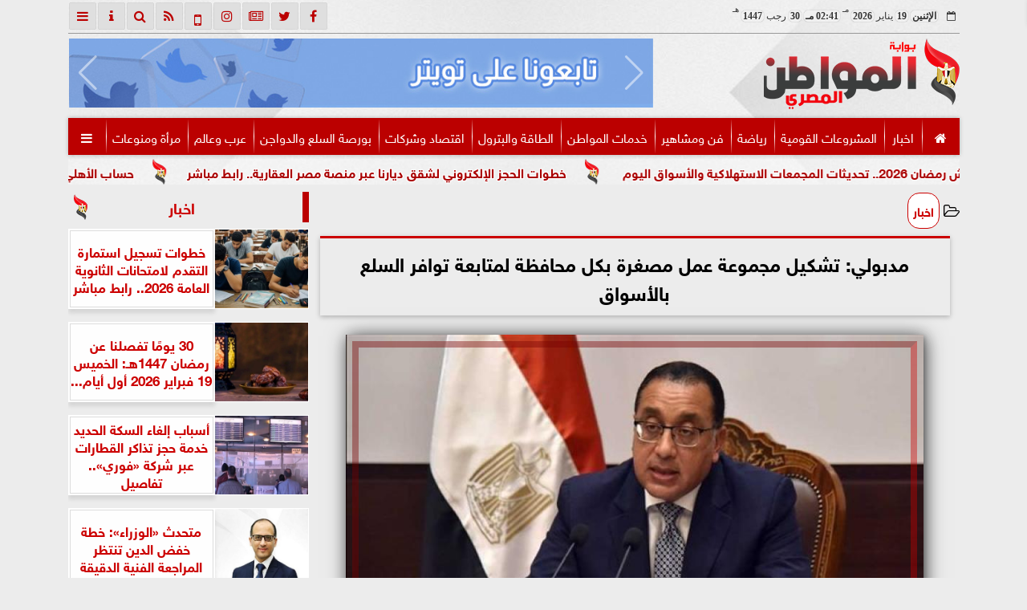

--- FILE ---
content_type: text/html; charset=UTF-8
request_url: https://www.almwatenalmasry.com/128714
body_size: 22605
content:
<!DOCTYPE html>
<html dir="rtl" lang="ar" prefix="og: http://ogp.me/ns#">
<head>
	<meta name="viewport" content="width=device-width,minimum-scale=1,initial-scale=1">
	<meta http-equiv="content-type" content="text/html; charset=UTF-8" charset="utf-8">
	<meta http-equiv="X-UA-Compatible" content="IE=edge,chrome=1">
	<meta name="robots" content="INDEX, FOLLOW">
	<meta name="googlebot" content="INDEX, FOLLOW">
	<title>مدبولي: تشكيل مجموعة عمل مصغرة بكل محافظة لمتابعة توافر السلع بالأسواق | اخبار | المواطن المصري</title>
	<meta name="description" itemprop="description" content="ترأس الدكتور مصطفى مدبولي رئيس مجلس الوزراء اليوم الخميس اجتماع الحكومة الأسبوعي في مقرها بالعاصمة الإدارية الجديدة وذلك لمناقشة عدد من الملفات المهمة اجتماع …">
	<meta name="keywords" content="رئيس الوزراء-مدبولي-اجتماع الحكومة-أسعار السلع-تشكيل مجموعة عمل مصغرة في كل محافظة-متابعة توافر السلع بالأسواق">
	<meta name="twitter:card" content="summary_large_image">
	<meta name="twitter:title" property="og:title" itemprop="name" content="مدبولي: تشكيل مجموعة عمل مصغرة بكل محافظة لمتابعة توافر السلع بالأسواق | اخبار | المواطن المصري">
	<meta name="twitter:description" property="og:description" content="ترأس الدكتور مصطفى مدبولي رئيس مجلس الوزراء اليوم الخميس اجتماع الحكومة الأسبوعي في مقرها بالعاصمة الإدارية الجديدة وذلك لمناقشة عدد من الملفات المهمة اجتماع …">
	<meta property="og:image" name="twitter:image" itemprop="image" content="https://admin.almwatenalmasry.com/img/24/04/18/128714.jpg">
	<meta property="og:image:secure_url" content="https://admin.almwatenalmasry.com/img/24/04/18/128714.jpg">
	<meta property="og:image:width" content="512">
	<meta property="og:image:height" content="512">
	<meta name="twitter:image:alt" property="og:image:alt" content="المواطن المصري">
	<meta name="twitter:domain" content="almwatenalmasry.com">
	<meta name="twitter:site" content="@@almwatenalmasr">
	<meta name="twitter:creator" content="@@almwatenalmasr">
	<meta name="theme-color" content="#CC0000">
	<meta property="og:type" content="article">
	<meta property="article:published_time" content="2024-04-18T14:33:16+02:00">
	<meta property="article:section" content="اخبار">
	<meta property="article:tag " content="رئيس الوزراء-مدبولي-اجتماع الحكومة-أسعار السلع-تشكيل مجموعة عمل مصغرة في كل محافظة-متابعة توافر السلع بالأسواق">
	<meta property="og:locale" content="ar_AR">
	<meta property="fb:app_id" content="843195047002982">
	<meta property="og:url" content="https://web.almwatenalmasry.com/128714">
	<meta name="author" property="og:site_name" content="المواطن المصري">
	<meta http-equiv="Permissions-Policy" content="interest-cohort=()">
	<link rel="dns-prefetch" href="//connect.facebook.net"/>
	<link rel="shortcut icon" type="image/x-icon" href="favicon.ico"/>
	<link rel="canonical" href="https://web.almwatenalmasry.com/128714" />
	<script type="application/ld+json">
	{
	"@context": "https://schema.org",
	"@type": "WebPage",
	"name": "مدبولي: تشكيل مجموعة عمل مصغرة بكل محافظة لمتابعة توافر السلع بالأسواق | اخبار | المواطن المصري",
	"description": "ترأس الدكتور مصطفى مدبولي رئيس مجلس الوزراء اليوم الخميس اجتماع الحكومة الأسبوعي في مقرها بالعاصمة الإدارية الجديدة وذلك لمناقشة عدد من الملفات المهمة اجتماع …",
	"publisher": {"@type":"Organization","name":"مدبولي: تشكيل مجموعة عمل مصغرة بكل محافظة لمتابعة توافر السلع بالأسواق | اخبار | المواطن المصري","logo":{"@type":"ImageObject","url":"https://web.almwatenalmasry.com/ix/GfX/logo.png"}},
	"identifier": "https://web.almwatenalmasry.com/128714",
	"url": "https://web.almwatenalmasry.com/128714"
	}
	</script>
	<script type="application/ld+json">
	{
	"@context": "http://schema.org",
	"@type": "NewsArticle",
	"mainEntityOfPage": "https://web.almwatenalmasry.com/128714",
	"headline": "مدبولي: تشكيل مجموعة عمل مصغرة بكل محافظة لمتابعة توافر السلع بالأسواق | اخبار | المواطن المصري",
	"datePublished": "2024-04-18 14:33:16",
	"dateModified": "2024-04-18 14:36:23",
	"description": "ترأس الدكتور مصطفى مدبولي رئيس مجلس الوزراء اليوم الخميس اجتماع الحكومة الأسبوعي في مقرها بالعاصمة الإدارية الجديدة وذلك لمناقشة عدد من الملفات المهمة اجتماع …",
	"author": {"@type": "Person", "name": "المواطن المصري"},
	"publisher": {"@type": "Organization", "name": "مدبولي: تشكيل مجموعة عمل مصغرة بكل محافظة لمتابعة توافر السلع بالأسواق | اخبار | المواطن المصري", "logo": {"@type": "ImageObject", "url": "https://web.almwatenalmasry.com/ix/GfX/og.png", "width": 512, "height": 512}},
	"image": {"@type": "ImageObject", "url": "https://admin.almwatenalmasry.com/img/24/04/18/128714.jpg", "height": 800, "width": 450}
	}
	</script>
	<script type="application/ld+json">
	{
	"@context": "https://schema.org",
	"@type": "Organization",
	"url": "https://web.almwatenalmasry.com",
	"name": "المواطن المصري",
	"logo": "https://web.almwatenalmasry.com/ix/GfX/logo.png",
	"description": "ترأس الدكتور مصطفى مدبولي رئيس مجلس الوزراء اليوم الخميس اجتماع الحكومة الأسبوعي في مقرها بالعاصمة الإدارية الجديدة وذلك لمناقشة عدد من الملفات المهمة اجتماع …",
	"sameAs": [
	"https://www.facebook.com/almwatenalmasrynews",
	"https://twitter.com/almwatenalmasr",
	"https://www.youtube.com/",
	"https://www.instagram.com/almwaten.almasrynews/"
	]
	}
	</script>
	<script async data-ad-client="ca-pub-3666472804971581" src="https://pagead2.googlesyndication.com/pagead/js/adsbygoogle.js"></script>
	<style>
	@font-face{font-family:'FontAwesome';src:url('/font/fa/fontawesome-webfont.eot?v=4.7.0');src:url('/font/fa/fontawesome-webfont.eot?#iefix&v=4.7.0') format('embedded-opentype'),url('/font/fa/fontawesome-webfont.woff2?v=4.7.0') format('woff2'),url('/font/fa/fontawesome-webfont.woff?v=4.7.0') format('woff'),url('/font/fa/fontawesome-webfont.ttf?v=4.7.0') format('truetype'),url('/font/fa/fontawesome-webfont.svg?v=4.7.0#fontawesomeregular') format('svg');font-weight:normal;font-style:normal; font-display:swap;}.fa{display:inline-block;font:normal normal normal 14px/1 FontAwesome;font-size:inherit;text-rendering:auto;-webkit-font-smoothing:antialiased;-moz-osx-font-smoothing:grayscale}.fa-facebook-square:before{content:'\f082'}.fa-facebook:before{content:'\f09a'}.fa-twitter-square:before{content:'\f081'}.fa-twitter:before{content:'\f099'}.fa-youtube-square:before{content:'\f166'}.fa-youtube:before{content:'\f167'}.fa-google-plus-square:before{content:'\f0d4'}.fa-google-plus:before{content:'\f0d5'}.fa-rss-square:before{content:'\f143'}.fa-rss:before{content:'\f09e'}.fa-instagram:before{content:'\f16d'}.fa-tags:before{content:'\f02c';}.fa-calendar:before{content:'\f073';}.fa-calendar-o:before{content:'\f133';}.fa-clock:before{content:'\f017';}.fa-folder-open-o:before{content:'\f115';}.fa-print:before{content:'\f02f';}.fa-edit:before{content:'\f044';}.fa-pencil:before{content:'\f040';}.fa-external-link:before{content:'\f08e';}.fa-hourglass-end:before{content:'\f253';}.fa-home:before {content:'\f015';}.fa-info-circle:before {content:'\f05a';}.fa-info:before {content:'\f129';}.fa-phone-square:before {content:'\f098';}.fa-phone:before {content:'\f095';}.fa-envelope-o:before {content:'\f003';}.fa-whatsapp:before {content:'\f232';}.fa-share-alt-square:before {content:'\f1e1';}.fa-share-alt:before {content:'\f1e0';} .fa-bars:before{content:'\f0c9';}.fa-bullhorn:before{content:'\f0a1';} .fa-search:before{content:'\f002';}.fa-map-marker:before{content:'\f041';}.fa-black-tie:before{content:'\f27e';}.fa-linkedin-square:before{content:'\f08c';}.fa-telegram:before{content:'\f2c6';}.fa-link:before{content:'\f0c1';}.fa-wikipedia-w:before{content:'\f266';}.fa-soundcloud:before{content:'\f1be';}.fa-language:before{content:'\f1ab';}.fa-spinner:before{content:'\f110';}.fa-newspaper-o:before{content:'\f1ea';}.fa-play:before{content:'\f04b';}.fa-bell-o:before{content:'\f0a2';}.fa-cog:before{content:'\f013';}.fa-key:before{content:'\f084';}.fa-plus:before {content:'\f067';}.fa-minus:before {content:'\f068';}.fa-times:before {content:'\f00d';}.fa-television:before {content:'\f26c';}.fa-volume-up:before{content:'\f028';}.fa-file-audio-o:before{content:'\f1c7';}.fa-download:before{content:'\f019';}.fa-commenting:before{content:'\f27a';}.fa-commenting-o:before{content:'\f27b';}.fa-file-pdf-o:before{content:'\f1c1';}.fa-file-text:before{content:'\f15c';}.fa-file-text-o:before{content:'\f0f6';}.fa-check-square-o:before{content:'\f046';}.fa-ban:before{content:'\f05e';}.fa-chevron-circle-up:before{content:'\f139';}.fa-chevron-circle-down:before{content:'\f13a';}.fa-chevron-circle-right:before{content:'\f138';}.fa-chevron-circle-left:before{content:'\f137';}.fa-mobile:before{content:'\f10b';}.fa-sign-in:before{content:'\f090';}.fa-sign-out:before{content:'\f08b';}.fa-refresh:before{content:'\f021';}.fa-window-close:before{content:'\f2d3';}.fa-square-o:before{content:'\f096';}.fa-clipboard:before{content:'\f0ea';}.fa-star:before{content:'\f005';}.fa-star-o:before{content:'\f006';}.fa-camera:before{content:'\f030';}.fa-video-camera:before{content:'\f03d';}.fa-list-alt:before{content:'\f022';}.fa-hashtag:before{content:'\f292';}.fa-exclamation-triangle:before{content:'\f071';}.fa-google:before{content:'\f1a0';}.fa-apple:before{content:'\f179';}.fa-tachometer:before{content:'\f0e4';}.fa-rocket:before{content:'\f135';}.fa-user-circle:before{content:'\f2bd';}.fa-user-circle-o:before{content:'\f2be';}.fa-users:before{content:'\f0c0';}.fa-android:before{content:'\f17b';}.fa-sitemap:before{content:'\f0e8';}.fa-retweet:before{content:'\f079';}.fa-2x {font-size:2em;}.fa-fw {width:1.29em; text-align:center;}.fa-file-code-o:before {content:'\f1c9';}.fa-flip-horizontal {-ms-filter:'progid:DXImageTransform.Microsoft.BasicImage(rotation=0, mirror=1)'; -webkit-transform:scale(-1, 1); -ms-transform:scale(-1, 1); transform:scale(-1, 1);}.fa-ikon{position:absolute;top:-4px;left:-4px;color:#fff;text-shadow:-1px 1px 4px #000;}.fa-stack {position:relative; display:inline-block; width:2em; height:2em; line-height:2em; font-size:1.5em; vertical-align:middle;}.fa-stack-1x,.fa-stack-2x {position:absolute; left:0; width:100%; text-align:center;}.fa-stack-1x {line-height:inherit;}.fa-stack-2x {font-size:2em;}.fa-spin {-webkit-animation:fa-spin 2s infinite linear; animation:fa-spin 2s infinite linear;} .fa-pulse {-webkit-animation:fa-spin 1s infinite steps(8); animation:fa-spin 1s infinite steps(8);} .fa-spin-hover:hover {-webkit-animation:fa-spin 1s infinite linear; animation:fa-spin 1s infinite linear;}@-webkit-keyframes fa-spin {0% {-webkit-transform:rotate(0deg); transform:rotate(0deg);} 100% { -webkit-transform:rotate(359deg); transform:rotate(359deg);}}@keyframes fa-spin {0% {-webkit-transform:rotate(0deg); transform:rotate(0deg);} 100% {-webkit-transform:rotate(359deg); transform:rotate(359deg);}}@font-face{font-family:'sky'; font-style:normal; font-weight:400; font-display:swap; src:url('/font/SKY/sna-reg.eot'),url('/font/SKY/sna-reg.eot?#iefix') format('embedded-opentype'),url('/font/SKY/sna-reg.woff2') format('woff2'),url('/font/SKY/sna-reg.woff') format('woff'),url('/font/SKY/sna-reg.ttf') format('truetype'),url('/font/SKY/sna-reg.svg#sna-reg') format('svg');}@font-face{font-family:'sky'; font-style:normal; font-weight:800; font-display:swap; src:url('/font/SKY/sna-bld.eot'),url('/font/SKY/sna-bld.eot?#iefix') format('embedded-opentype'),url('/font/SKY/sna-bld.woff2') format('woff2'),url('/font/SKY/sna-bld.woff') format('woff'),url('/font/SKY/sna-bld.ttf') format('truetype'),url('/font/SKY/sna-bld.svg#sna-bld') format('svg');}
	:root {--COLOR1:#CC0000; --COLOR2:#CC0000AA; --COLOR1t:#CC000055; --COLOR3:#AA0000; --font1:sky;} ::-webkit-scrollbar {width:16px;} ::-webkit-scrollbar-track {background:#f1f1f1; -webkit-box-shadow:inset 0 0 6px rgba(0,0,0,0.3);} ::-webkit-scrollbar-thumb {background:#CC0000; outline:1px solid slategrey; } ::-webkit-scrollbar-thumb:hover {background:#AA0000; border-radius:6px; }* {box-sizing:border-box; -moz-box-sizing:border-box; -webkit-box-sizing:border-box;} html, body {height:auto !important; overflow:auto !important;} html {scroll-behavior:smooth;} body {margin:0 auto; cursor:default; font-family:'sky', Arial, sans-serif;} a {text-decoration:none; color:var(--COLOR1);}a:hover {color:var(--COLOR3);} ul {} img {max-width:100%; object-fit:cover;} h1, h2, h3, h4, h5, h6, select, label {margin:0; padding:0;} figcaption, figure, main {display:block;} dfn {display:none;} fieldset {border:none;} sup {vertical-align:top; position:relative; top:-0.5em;} ins {z-index:1 !important;} ins.adsbygoogle[data-ad-status="unfilled"] {display:none !important;}a, img { -moz-user-select:none; -webkit-user-select:none; -ms-user-select:none; user-select:none; -webkit-user-drag:none; user-drag:none; -webkit-touch-callout:none;} .clear {clear:both;} .overflow {overflow:hidden;} .block {display:block;} .iblock {display:block !important;} .hidden {display:none !important;} .rtl {direction:rtl;} .ltr {direction:ltr;} .text-left {text-align:left;} .text-right {text-align:right;} .text-center {text-align:center;} .relative {position:relative;} .absolute {position:absolute;} .fixed {position:fixed;} .opacity0 {opacity:0;} .opacity1 {opacity:1;} .banner {direction:ltr; margin:0 auto; text-align:center; overflow:hidden; font-size:1em; line-height:1em; width:100%; } .banner ul {list-style:none; margin:0px; padding:0px;} .banner ul li {} .banner a {display:block; line-height:0%;} .banner a img {max-width:100%;} .banner div {margin:0 auto;} .banner iframe {width:auto;} .AnimAdsBox {margin-bottom:8px;} .AnimAdsBox .swiper-slide a img {display:block; margin:0 auto; width:300px; height:250px; overflow:hidden;} #log {display:none;} .animate {moz-transition:all 0.5s; -webkit-transition:all 0.5s; transition:all 0.5s; -webkit-transition:all 0.5s ease-in-out; -o-transition:all 0.5s ease-in-out; -ms-transition:all 0.5s ease-in-out; transition:all 0.5s ease-in-out;} .blink_me {animation:blinker 1s linear infinite;} .tshadow {text-shadow:0 0 3px #666666AA;} .lazyload {background-image:linear-gradient(to left, #E5E5E5 0%, #DDDDDD 20%, #E5E5E5 40%, #E5E5E5 0%); background-repeat:no-repeat; background-color:#E5E5E5; background-size:450px 700px; -webkit-animation:lazy-anim 1s infinite linear forwards; animation:lazy-anim 1s infinite linear forwards;} @-webkit-keyframes lazy-anim {from {background-position:-400px 0; } to {background-position:200px 0;}} @keyframes lazy-anim {from {background-position:-400px 0; } to { background-position:200px 0;}} #Marqs {height:32px; overflow:hidden;}.Wait3s {opacity:0; -moz-animation:Wait3s 3s; -webkit-animation:Wait3s 3s; -o-animation:Wait3s 3s; animation:Wait3s 3s; -webkit-animation-fill-mode:forwards; animation-fill-mode:forwards;}@keyframes Wait3s {70% {opacity:0;} 85% {opacity:0.5;} 100% {opacity:1;}}@-webkit-keyframes Wait3s {70% {opacity:0;} 85% {opacity:0.5;} 100% {opacity:1;}}#Go2Top {position:fixed; z-index:9999; bottom:-96px; right:4px; border:none; outline:none; background-color:var(--COLOR1); color:#FFFFFF; cursor:pointer; padding:15px; border-radius:10px; font-size:1.5em; opacity:0.75; -webkit-transition:all .5s; transition:all .5s;}#Go2Top:hover {background-color:var(--COLOR1t); color:var(--COLOR1);} .pagination {display:inline-block;}.pagination a, .pagination button {cursor:pointer; color:black; float:left; padding:8px 16px; text-decoration:none; transition:background-color .3s; border:1px solid #ddd; margin:0 4px;}.pagination a.active, .pagination button.active {background-color:var(--COLOR1); color:white; border:1px solid var(--COLOR1);}.pagination a:hover:not(.active), .pagination button:hover:not(.active) {background-color:#ddd;} .modal {position:fixed; z-index:1; left:0; width:100%; height:100%; overflow:auto; background-color:rgb(0,0,0); background-color:rgba(0,0,0,0.4); top:-100%; opacity:0; transition:top 0.5s, opacity 0.5s;} .modal.show {top:0; opacity:1; z-index:999;} .modal-default-close {color:#FFFFFF; float:left; padding:0.5em 0px; font-size:3em; font-weight:bold;} .modal-default-close:hover, .modal-default-close:focus {color:#000000; text-decoration:none; cursor:pointer;} .modal-header {padding:2px 16px; background-color:#CC0000; color:white; font:normal 1em/2em sky;} .modal-body {padding:2px 16px; font-family:'Traditional Arabic', 'Microsoft Uighur'; font-size:1.5em; line-height:2em; text-align:justify;} .modal-footer {padding:2px 16px; background-color:#CC0000; color:white; font:normal 1em/1em sky;} .modal-footer h3 a {color:#ffffff;} .modal-footer h3 a:hover {color:#cccccc;} .modal-content {width:90%; position:relative; background-color:#fefefe; margin:5% auto; padding:0.1em; border:1px solid #888; box-shadow:0 4px 8px 0 rgba(0,0,0,0.2),0 6px 20px 0 rgba(0,0,0,0.19);} .modal-body article p {text-indent:1.0em;} header #HLvA, header #HLvB, header #HLvC, header #HLvD {overflow:hidden; clear:both;}footer #FLvA, footer #FLvB, footer #FLvC {overflow:hidden; clear:both;}footer #FLvB #FLvBR {text-align:center;}footer #FLvC {text-align:center; color:#FFFFFF;}#Hanged {position:fixed; width:100%; bottom:-130px; right:0; left:0; transition:all 1s; background:#FFFFFF; border:1px solid #E3E3E3; z-index:99999;}#Hanged #HangDiv {margin:0; padding:10px 0px 0px 0px; height:130px; position:relative;}#Hanged.HangON {bottom:0;}#Hanged .HangArrow {position:absolute; padding:1px 20px 1px 22px; border:1px solid #E3E3E3; border-width:1px 1px 0px 1px; border-radius:8px 0px 0px 0px; background-color:#fff; top:-19px; right:-1px; color:#fff; max-width:70px; float:right; box-shadow:0px -6px 15px rgb(157 157 157 / 10%);}#Hanged .HangArrow svg {width:16px; height:16px; transition:all 0.5s;}#Hanged.HangON .HangArrow svg {-webkit-transform:rotate(180deg); -moz-transform:rotate(180deg); -o-transform:rotate(180deg); -ms-transform:rotate(180deg); transform:rotate(180deg);}#Hanged .sp-top-bar {display:none !important;}table.nice {border-collapse:collapse; margin:25px 0; font-size:0.9em; font-family:sans-serif; min-width:400px; box-shadow:0 0 20px rgba(0, 0, 0, 0.15);}table.nice thead tr {background-color:var(--COLOR1); color:#ffffff; text-align:left;}table.nice th, table.nice td {padding:2px 5px;}table.nice tbody tr {border-bottom:1px solid #dddddd;}table.nice tbody tr:nth-of-type(even) {background-color:#f3f3f3;}table.nice tbody tr:last-of-type {border-bottom:2px solid var(--COLOR1);}table.nice tbody tr.active-row, table.nice tbody tr:hover {color:var(--COLOR1);}table.nicelog td:first-child, table.nicelog td:last-child {font-family:monospace; white-space:nowrap;}table.nicelog td:nth-child(6), table.nicelog td:nth-child(7), table.nicelog td:nth-child(8) {font-size:0.8em; max-width:225px;}table.nicelog td:last-child {font-weight:bold;}.SkyStick160 {position:absolute; top:0px; width:160px; height:600px; overflow:hidden; display:none;}.SkyStick160 ul {margin:0; padding:0; list-style:none;}.swiperP .swiper-slide {}.swiperP .swiper-slide a {position:relative;}.swiperP .swiper-slide a img {margin:0px auto 1em; width:100%; max-width:300px; height:200px; display:block; border-radius:1em; transition:all 0.5s ease-in-out;}.swiperP .swiper-slide.swiper-slide-active a img {box-shadow:0 8px 6px -6px rgba(0,0,0,0.5);}.swiperP .swiper-slide a span {display:block; margin:0 auto; max-width:290px; position:absolute; bottom:1em; right:0px; left:0px; opacity:0.9; color:#ffffff; font-size:1.25em; text-align:center; text-shadow:1px 0px 1px #000000, 0px 1px 1px #000000, -1px 0px 1px #000000, 0px -1px 1px #000000; transition:all 0.5s;}.swiperP .swiper-slide a span b {}.swiperP .swiper-button-next, .swiperP .swiper-button-prev {color:#8FC741; background:rgba(255,255,255,0.9); background-image:none !important; opacity:0; width:auto; height:auto; padding:10px 5px; font-size:2em; border:1px outset #8FC741; top:40%; transition:all 0.5s;}.swiperP .swiper-button-prev {border-right-width:0px !important; right:0px !important; border-radius:5px 0px 0px 5px;} .swiperP .swiper-button-next {border-left-width:0px !important; left:0px !important; border-radius:0px 5px 5px 0px;}.swiperP .swiper-button-next:after, .swiperP .swiper-button-prev:after {font-family:FontAwesome; color:var(--COLOR1);}.swiperP .swiper-button-prev:after {content:'\f138' !important;} .swiperP .swiper-button-next:after {content:'\f137' !important;}.swiperP:hover .swiper-button-next, .swiperP:hover .swiper-button-prev {opacity:1;}.swiper-3d .swiper-slide-shadow, .swiper-3d .swiper-slide-shadow-bottom, .swiper-3d .swiper-slide-shadow-left, .swiper-3d .swiper-slide-shadow-right, .swiper-3d .swiper-slide-shadow-top {display:none;}.swiper-rtl .swiper-button-prev, .swiper-rtl .swiper-button-next {color:rgba(255,255,255,0.5); transition:all 0.5s;}.swiper-rtl .swiper-button-prev:hover, .swiper-rtl .swiper-button-next:hover {color:rgba(255,255,255,1);}section#CRSS {}section#CRSS ul {margin:0 2em; padding:revert; list-style:arabic-indic;}section#CRSS ul li {width:100%; border-bottom:1px solid #EEEEEE;}section#CRSS ul li a {}section#CRSS ul li:hover a i, section#CRSS ul li a:hover i {color:var(--COLOR1);}section#CRSS ul li a i.fa {float:left;}.swiper.AnimAdsLB {margin:0 auto; max-width:728px; max-height:90px; overflow:hidden;}.AnimAdsLB .swiper-slide {display:flex; align-items:center; justify-content:center; font-size:1em; font-weight:bold; color:#fff; }.AnimAdsLB .swiper-button-next, .AnimAdsLB .swiper-button-prev {color:rgba(255,255,255,0.5);}.AnimAdsLB .swiper-slide a img {display:block; width:100%; max-width:728px; max-height:90px; overflow:hidden;}.eng_branding, .eng-feed__header {display:none !important; opacity:0;}#ADMIN {position:fixed; margin:5px; top:5px; bottom:auto; right:0px; left:0px; z-index:999; text-align:center; width:min-content;}#ADMIN a {display:inline-block; position:relative; margin:3px 0px; min-width:32px; min-height:32px; padding:5px; background:rgba(255,255,255,0.9); box-shadow:inset 0 3px 6px rgba(0,0,0,0.16), 0 4px 6px rgba(0,0,0,0.45); border-radius:10px; transition:all 0.25s ease-in-out;}#ADMIN a:hover {background:rgba(255,255,255,1); box-shadow:0 3px 6px rgba(0,0,0,0.16), 0 3px 6px rgba(0,0,0,0.23), 0 0 5px #aaa inset;}#ADMIN a code {font-weight:600;}#ADMIN a .fa.faa-rotate {-webkit-transition-duration:0.8s; -moz-transition-duration:0.8s; -o-transition-duration:0.8s; transition-duration:0.8s; -webkit-transition-property:-webkit-transform; -moz-transition-property:-moz-transform; -o-transition-property:-o-transform; transition-property:transform;}#ADMIN a:hover .fa.faa-rotate {-webkit-transform:rotate(360deg); -moz-transform:rotate(360deg); -o-transform:rotate(360deg);}#ADMIN #ToolDiv {text-align:left; padding:10px; border:1px solid #CCCCCC; background-color:rgba(255,255,255,0.75); position:absolute; right:32px; z-index:9; display:none;}#StickTop {display:block; position:fixed; width:100%; height:120px; top:0; box-shadow:0px 0px 10px rgba(0,0,0,0.5); overflow:hidden; z-index:999;}#StickSpace {height:120px; overflow:hidden;}#StickTop .sp-top-bar {display:none !important;}@media (min-width:468px) {}@media (min-width:768px) {#ADMIN {bottom:auto; top:5px;}#Go2Top {right:24px;}#Hanged, #StickTop {display:none;}}@media (min-width:992px) { header #HLvB #HLvBR {width:260px; float:right;} header #HLvB #HLvBL {width:730px; float:left;} header .AnimAdsLB {width:728px; height:90px;} footer #FLvB #FLvBR {width:260px; float:right;} footer #FLvB #FLvBL {width:730px; float:left;} #SkyStick160R {right:49.9%; margin-right:-717px;} #SkyStick160L {left:51.1%; margin-left:-733px;}}@media (min-width:1200px) {header #HLvA {max-width:1111px;}}@media (min-width:1400px) {.SkyStick160 {display:block;}}
	.SocialIcons {margin:0 auto; max-width:fit-content;}.SocialIcons ul {margin:0px; padding:0px; list-style:none; display:-webkit-box; display:-ms-flexbox; display:flex; -ms-flex-wrap:wrap; flex-wrap:wrap;}.SocialIcons ul li {display:inline-block; -webkit-box-flex:1; -ms-flex:1; flex:1;}.SocialIcons ul li a {width:32px; height:32px; display:block; margin:0 auto; color:var(--COLOR1); text-align:center; transition:all 0.5s ease;}.SocialIcons ul li a i {line-height:32px;}.SocialIcons ul li a.nd {font-size:1.25em;}.SocialIcons ul li a.gn {}.SocialIcons ul li a:hover{}@media (min-width:992px) {.SocialIcons {float:left;}}.SmartDate {margin:0 auto; max-width:fit-content; font:normal 12px/32px tahoma;}.SmartDate date i {padding-left:8px;}@media (min-width:992px) {.SmartDate {float:right;}}.BodyLR, .BodyL, .BodyR {width:100%; clear:both;}.SideL {width:100%; clear:both;}.SideR {z-index:9;}.SideL .banner a {margin:0px 0px 5px 0px;}@media (min-width:768px) { .SideL {width:250px; float:left; padding:0 6px 0 0; position:relative; clear:none;} .BodyLR, .BodyL {width:calc(100% - 250px); float:right; position:relative; padding:0px; clear:none;} .SideR {width:160px; float:right; padding:0 0 0 6px; position:relative;}}@media (min-width:992px) { .BodyLR {width:calc(100% - 462px);} .BodyL {width:calc(100% - 302px);} .SideR {display:block;} .SideL {width:300px; padding:0px;}}.DDMenu::-webkit-scrollbar {width:6px; height:1px; background-color:#F5F5F5;}.DDMenu {display:block; margin:0 auto; padding:0; text-align:center; list-style:none; white-space:nowrap; will-change:transform; font-family:sky; font-size:0.9em; overflow:auto;}.DDMenu li {position:relative; -webkit-box-flex:1; -ms-flex:1; flex:1;}.DDMenu li a {display:block; color:#FFFFFF; -webkit-transition:all 300ms linear 0ms !important; -khtml-transition:all 300ms linear 0ms !important; -moz-transition:all 300ms linear 0ms !important; -ms-transition:all 300ms linear 0ms !important; -o-transition:all 300ms linear 0ms !important; transition:all 300ms linear 0ms !important;}.DDMenu>li {display:inline-block; vertical-align:middle; white-space:nowrap; margin:0 5px;}.DDMenu>li>a {padding:3px 5px; font-weight:bold; line-height:48px; box-shadow:0px 0px 3px var(--COLOR3); position:relative;}.DDMenu>li>a:before {content:''; height:8px; width:0; bottom:0; left:0; right:0; margin:auto; position:absolute; background-color:var(--COLOR3); opacity:0; -webkit-transition:all 300ms linear 0ms; -khtml-transition:all 300ms linear 0ms; -moz-transition:all 300ms linear 0ms; -ms-transition:all 300ms linear 0ms; -o-transition:all 300ms linear 0ms; transition:all 300ms linear 0ms;}.DDMenu>li:hover>a:before,.DDMenu>li>a.active:before {width:100%; opacity:1; border-radius:10px;}.DDMenu .sub-menu {margin-top:40px; list-style:none; position:absolute; background-color:#fff; top:100%; right:0; min-width:280px; z-index:99; -webkit-box-shadow:0 0 40px rgba(0, 0, 0, 0.2); -khtml-box-shadow:0 0 40px rgba(0, 0, 0, 0.2); -moz-box-shadow:0 0 40px rgba(0, 0, 0, 0.2); -ms-box-shadow:0 0 40px rgba(0, 0, 0, 0.2); -o-box-shadow:0 0 40px rgba(0, 0, 0, 0.2); box-shadow:0 0 40px rgba(0, 0, 0, 0.2); -webkit-transition:all 300ms linear 0ms; -khtml-transition:all 300ms linear 0ms; -moz-transition:all 300ms linear 0ms; -ms-transition:all 300ms linear 0ms; -o-transition:all 300ms linear 0ms; transition:all 300ms linear 0ms; clip:rect(1px, 1px, 1px, 1px); padding:30px 0;}.DDMenu .sub-menu li {padding:0 30px;}.DDMenu .sub-menu li a {color:#666666; font-size:1.0em; font-weight:normal; padding:6px 0; position:relative; text-align:right;}.DDMenu .sub-menu li ul {min-width:280px;}.DDMenu .sub-menu li ul li a {font-size:1.1em;}.DDMenu .sub-menu li a:before {right:0; opacity:0; -webkit-transition:all 300ms linear 0ms; -khtml-transition:all 300ms linear 0ms; -moz-transition:all 300ms linear 0ms; -ms-transition:all 300ms linear 0ms; -o-transition:all 300ms linear 0ms; transition:all 300ms linear 0ms; content:''; width:10px; height:2px; background-color:var(--COLOR1); position:absolute; top:50%; -webkit-transform:translate(0, -50%); -khtml-transform:translate(0, -50%); -moz-transform:translate(0, -50%); -ms-transform:translate(0, -50%); -o-transform:translate(0, -50%); transform:translate(0, -50%); -webkit-border-radius:1px; -khtml-border-radius:1px; -moz-border-radius:1px; -ms-border-radius:1px; -o-border-radius:1px; border-radius:1px;}.DDMenu .sub-menu li>a:hover {padding-right:20px; color:#AA0000;}.DDMenu .sub-menu li>a:hover:before {opacity:1;}.DDMenu .sub-menu li:hover .sub-menu,.DDMenu .sub-menu li.focus .sub-menu {margin-top:-30px;}.DDMenu .sub-menu .sub-menu {top:0; right:-100%;}.DDMenu li:hover,.DDMenu li.focus {overflow:visible;}.DDMenu li:hover>.sub-menu,.DDMenu li.focus>.sub-menu {visibility:visible; opacity:1; margin-top:0; clip:inherit;}.DDMenu li:last-child {display:none; border:none;} @media (min-width:768px) {.DDMenu {font-size:1em;} } .ionim { -webkit-animation-duration:0.3s; animation-duration:0.3s; -webkit-animation-fill-mode:both; animation-fill-mode:both;}.ionimx { -webkit-animation-duration:0.5s; animation-duration:0.5s; -webkit-animation-fill-mode:both; animation-fill-mode:both;}.ionim2x { -webkit-animation-duration:0.8s; animation-duration:0.8s; -webkit-animation-fill-mode:both; animation-fill-mode:both;}.ionim3x { -webkit-animation-duration:1.5s; animation-duration:1.5s; -webkit-animation-fill-mode:both; animation-fill-mode:both;}@-webkit-keyframes io_fadeInRight { 0% { opacity:0.05; -webkit-transform:translateX(20px); transform:translateX(20px); } 100% { opacity:1; -webkit-transform:translateX(0); transform:translateX(0); }}@keyframes io_fadeInRight { 0% { opacity:0.05; -webkit-transform:translateX(20px); transform:translateX(20px); } 100% { opacity:1; -webkit-transform:translateX(0); transform:translateX(0); }}.io_fadeInRight { -webkit-animation-name:io_fadeInRight; animation-name:io_fadeInRight;}@-webkit-keyframes io_fadeInLeft {0% { opacity:0.05; -webkit-transform:translateX(-20px); transform:translateX(-20px); } 100% { opacity:1; -webkit-transform:translateX(0); transform:translateX(0); }}@keyframes io_fadeInLeft { 0% { opacity:0.05; -webkit-transform:translateX(-20px); transform:translateX(-20px); } 100% { opacity:1; -webkit-transform:translateX(0); transform:translateX(0); }}.io_fadeInLeft { -webkit-animation-name:io_fadeInLeft; animation-name:io_fadeInLeft;}@-webkit-keyframes io_fadeInDown { 0% { opacity:0.05; -webkit-transform:translateY(-15px); transform:translateY(-15px); } 100% { opacity:1; -webkit-transform:translateY(0); transform:translateY(0); }}@keyframes io_fadeInDown { 0% { opacity:0.05; -webkit-transform:translateY(-15px); transform:translateY(-15px); } 100% { opacity:1; -webkit-transform:translateY(0); transform:translateY(0); }}.io_fadeInDown { -webkit-animation-name:io_fadeInDown; animation-name:io_fadeInDown;}@-webkit-keyframes io_fadeInUp { 0% { opacity:0.05; -webkit-transform:translateY(20px); transform:translateY(20px); } 100% { opacity:1; -webkit-transform:translateY(0); transform:translateY(0); }}@keyframes io_fadeInUp { 0% { opacity:0.05; -webkit-transform:translateY(20px); transform:translateY(20px); } 100% { opacity:1; -webkit-transform:translateY(0); transform:translateY(0); }}.io_fadeInUp { -webkit-animation-name:io_fadeInUp; animation-name:io_fadeInUp;}@-webkit-keyframes io_fadeIn { 0% { opacity:0; } 100% { opacity:1; }}@keyframes io_fadeIn { 0% { opacity:0; } 100% { opacity:1; }}.io_fadeIn { -webkit-animation-name:io_fadeIn; animation-name:io_fadeIn;}@-webkit-keyframes io_fadeOut_to_1 { 0% { opacity:1; } 100% { opacity:0.1; }}@keyframes io_fadeOut_to_1 { 0% { opacity:1; } 100% { opacity:0.1; }}.io_fadeOut_to_1 { -webkit-animation-name:io_fadeOut_to_1; animation-name:io_fadeOut_to_1;}@-webkit-keyframes io_fadeOutRight { 0% { opacity:1; -webkit-transform:translateX(0); transform:translateX(0); } 100% { opacity:0; -webkit-transform:translateX(20px); transform:translateX(20px); }}@keyframes io_fadeOutRight { 0% { opacity:1; -webkit-transform:translateX(0); transform:translateX(0); } 100% { opacity:0; -webkit-transform:translateX(20px); transform:translateX(20px); }}.io_fadeOutRight { -webkit-animation-name:io_fadeOutRight; animation-name:io_fadeOutRight;}@-webkit-keyframes io_fadeOutLeft { 0% { opacity:1; -webkit-transform:translateX(0); transform:translateX(0); } 100% { opacity:0; -webkit-transform:translateX(-20px); transform:translateX(-20px); }}@keyframes io_fadeOutLeft { 0% { opacity:1; -webkit-transform:translateX(0); transform:translateX(0); } 100% { opacity:0; -webkit-transform:translateX(-20px); transform:translateX(-20px); }}.io_fadeOutLeft { -webkit-animation-name:io_fadeOutLeft; animation-name:io_fadeOutLeft;}.WList {overflow:hidden;}.WList div {margin:0px; padding:10px 0; border-bottom:1px solid #dcdcdc; width:50%; float:right; overflow:hidden; max-height:222px;}.WList div a {display:block; text-align:center; color:var(--COLOR1); overflow:hidden; transition:all 0.5s ease-in-out;}.WList div a:hover {background:#EAEAEA; color:var(--COLOR3); }.WList div a img {margin:0 auto; width:150px; height:100px; object-fit:cover; border:1px solid transparent; transition:all 0.5s ease-in-out;}.WList div a:hover img {-webkit-filter:brightness(1.1); filter:brightness(1.1); border-color:var(--COLOR1);}.WList div a span {display:table; padding:0 10px; height:100px; line-height:1.5em;}.WList div a span>b {display:table-cell; vertical-align:middle;}.WList div a span date {display:block; font-size:0.6em;}.WList div a span date i {font-style:normal;}.WList div a span date strong {font-weight:400; padding:0px 0.5em;}.WList div a span date strong.yom {background:var(--COLOR1); color:#FFFFFF;}.WList div a span date strong.ams {background:#DDDDDD; color:var(--COLOR1);}@media (min-width:768px) {.WList div {max-height:fit-content;}.WList div a {text-align:right;}.WList div a img {float:right; margin:0 5px;}.WList div a span>b {line-height:3em;}.WList div a span date {font-size:0.75em;}}.vpagyhide{display:none}@media print{.vpagyhide{display:block !important;}}#VPagn {opacity:0.25; transition:all 0.5s ease-in-out;} #VPagn:hover {opacity:1;}.VPagn {direction:rtl; display:block; margin:5px auto; width:fit-content; overflow:hidden;}.VPagn a {color:#000000; background-color:#ffffff; float:right; padding:8px 16px; text-decoration:none; border:1px solid #ddd;}#VPagn a {padding:2px 8px; }.VPagn a.selected {color:#FFFFFF; background:var(--COLOR1);}.VPagn a:hover, .VPagn a:hover.selected {color:var(--COLOR3); background-color:#EAEAEA;}.VPagn .flatview a:hover, .VPagn .flatview a.selected {color:#FFFFFF; background:var(--COLOR1);}.VPagn .flatview a:hover.selected {color:#FFFFFF; background:var(--COLOR3);}.VPagn a.active {background-color:var(--COLOR1); color:white; border:1px solid var(--COLOR1);}.VPagn a.disabled, .VPagn a:hover.disabled {color:#939393; border:1px solid #CCCCCC; cursor:not-allowed;}.VPagn a:hover:not(.active) {background-color:#ddd;}.VPagn a:first-child {border:0px 5px 5px 0px;}.VPagn a:last-child {border:5px 0px 0px 5px;}.VPagn a.imglinks {border:0; padding:0;}.VPagn a.imglinks img {vertical-align:bottom; border:0;}.VPagn a.imglinks a:hover {background:none;}.VPagn select {margin:0 8px;} .GStyle {} .GStyle h2, .GStyle h3 {margin:9px 0px; position:relative;} .SideL .GStyle h2, .SideL .GStyle h3 {text-align:center;} .GStyle h2:before, .GStyle h3:before {content:''; width:100%; height:2px; bottom:45%; position:absolute; right:0; background:var(--COLOR1);} .GStyle h2 a, .GStyle h3 a {display:inline-block; position:relative; font-size:0.8em; padding:3px 6px; border:1px solid var(--COLOR1); border-radius:1em; transition:all 0.3s; background-size:100% 200%; background-image:linear-gradient(to top, var(--COLOR1) 50%, #ffffff 50%);} .GStyle h2 a:hover, .GStyle:hover h2 a, .GStyle h3 a:hover, .GStyle:hover h3 a {color:#ffffff; background-position:0 100%;} .GStyle.GStyleD h2 a, .GStyle.GStyleD h3 a {color:#FFFFFF; background-image:linear-gradient(to top, #FFFFFF 50%, var(--COLOR1) 50%);} .GStyle.GStyleD h2 a:hover, .GStyle.GStyleD:hover h2 a, .GStyle.GStyleD h3 a:hover, .GStyle.GStyleD:hover h3 a {color:var(--COLOR1);} .BodyL .GStyle h2 a {margin-right:16px;} .GStyle section {} .GStyle section ul {margin:0px; padding:0px; list-style:none; overflow:hidden;} .GStyle section ul li {margin:0 auto; max-width:450px;} .GStyle section ul li a img {display:block; margin:0 auto; width:98%; height:185px; border:1px solid transparent; border-radius:5px; transition:all 0.25s ease-in-out;} .GStyle section ul li a:hover img {-webkit-filter:brightness(1.1); filter:brightness(1.1);} .GStyle section ul li:hover a img {border-color:#CC0000AA;} .GStyle section ul li a span {display:block; position:relative; width:92%; height:80px; padding:10px; margin:-60px 5% 10px 0px; font:normal 0.85em/1.65em 'sky', Arial, sans-serif; text-align:center; box-shadow:0 5px 5px rgba(0, 0, 0, 10%); background:rgba(255,255,255,0.95); outline:1px solid #CC0000AA; outline-offset:-3px; transition:all 0.25s ease-in-out; overflow:hidden;} .GStyle section ul li a span b {position:absolute; right:0px; top:50%; padding:0px 5px; -ms-transform:translateY(-50%); transform:translateY(-50%); width:100%;} .GStyle section ul li a:hover span {color:var(--COLOR1); outline-offset:-6px; outline-width:2px; -moz-box-shadow:0 5px 5px rgba(0, 0, 0, 10%), inset 0 0 10px #000000AA; -webkit-box-shadow:0 5px 5px rgba(0, 0, 0, 10%), inset 0 0 10px #000000AA; box-shadow:0 5px 5px rgba(0, 0, 0, 10%), inset 0 0 10px #000000AA;} .GStyle section ul li a time {position:relative; bottom:65px; font:normal 12px/16px tahoma; background:#FFFFFF; border-radius:2px; padding:2px 4px; box-shadow:inset 0 0 2px #00000055; right:84%;} .GStyle section ul li a dfn {display:block; position:relative; bottom:170px; text-align:left; z-index:9999; padding-left:10px; font:bold 0.75em/2em sky; width:fit-content;} .GStyle section ul li a dfn:after {content:''; background:rgba(255,255,255,0.75); height:30px; transform:skewY(-5deg); position:absolute; left:0; z-index:-1; display:inline-block; width:-webkit-fill-available;} .GStyle section ul li a dfn img {max-height:32px; max-width:80px; transform:skewY(-5deg); background:rgba(255,255,255,0.5); opacity:0.85; border:1px solid #ffffff33; box-shadow:-1px 1px 1px #00000050; moz-transition:all 0.5s;} .GStyle section ul li a:hover dfn img {opacity:1; background:#ffffff;} .GStyle.GStyleA section ul li:nth-last-child(-n+2) {width:49.9%; float:right;} .GStyle.GStyleB section ul li:nth-child(n+2) {width:49.9%; float:right;} .GStyle.GStyleD section ul li a span {color:#FFFFFF; background:var(--COLOR1);} .GStyle.GStyleD section ul li a:hover span {-moz-box-shadow:inset 0 0 10px #00000066; -webkit-box-shadow:inset 0 0 10px #00000066; box-shadow:inset 0 0 10px #00000066;} .GStyle.GStyle5 section ul li:nth-child(n+2) {width:49.9%; float:right;} .GStyle.GStyleHf section ul li {width:49.9%; float:right;} .GStyle.GStyleT section ul li {width:100%; height:116px; overflow:hidden; clear:both;} .BodyL .GStyle.GStyleT section ul li {width:80%; clear:none;} .GStyle.GStyleT section ul li a {display:block;} .GStyle.GStyleT section ul li a img {width:40%; float:right; height:100px;} .GStyle.GStyleT section ul li a dfn {bottom:40px; font-weight:normal;} .GStyle.GStyleT section ul li a span {width:62%; float:left; margin:-90px 0px 10px 0px;} .GStyle.GStyleT section ul li a span b {padding:0 2px;} article .GStyle h3 label {cursor:pointer; position:inherit; background:transparent;} article .GStyle h3 a {margin-right:0px;} .GStyle.GStyle2 section ul li {width:49.5%; float:right;} .GStyle.GStyle2 section ul li a img {height:220px;} .GStyle.GStyle2 section ul li a span {height:70px;} .GStyle.GStyle2 section ul li a span b {font-size:0.9em; line-height:1.25em;} @media (min-width:768px) { .BodyL .GStyle section ul li {width:33%; float:right;} .homeR .GStyle section ul li {width:33%; float:left;}// .Body .GStyle.GStyleA section ul li:first-child {width:49%;} .GStyle section ul li {max-width:none;} .GStyle.GStyleA section ul li:first-child {width:66%; float:right;} .GStyle.GStyleA section ul li:first-child a img {height:360px;} .GStyle.GStyleA section ul li:first-child a span {position:relative; height:120px; padding:10px; font-size:1em; line-height:35px;} .GStyle.GStyleA section ul li:first-child a span b {display:block; position:absolute; top:50%; -ms-transform:translateY(-50%); transform:translateY(-50%); width:100%;} .GStyle.GStyleA section ul li:nth-last-child(-n+2) {width:33%;} .GStyle.GStyleB section ul li {} .GStyle.GStyleB section ul li:first-child, .GStyle.GStyleB section ul li:nth-child(2) {width:50%; float:right;} .GStyle.GStyleB section ul li:first-child a img, .GStyle.GStyleB section ul li:nth-child(2) a img {height:215px;} .GStyle.GStyleB section ul li:nth-child(n+3) {width:33%;} .GStyle.GStyle2 section ul li a img {height:120px;} .GStyle.GStyle5 section ul li:first-child {width:49.5%;} .GStyle.GStyle5 section ul li, .GStyle.GStyle5 section ul li:nth-child(n+2) {width:24.9%;} .GStyle.GStyleHf {width:49.9%; float:right; padding:5px;} .BodyL .GStyle.GStyleT section ul li {width:49.9%;} } @media (min-width:768px) {} @media (min-width:992px) { } @media (min-width:1092px) {} @media (min-width:1500px) {}
	article h1.title {font:bold 1.5em/1.5em sky, Traditional Arabic; margin:0.1em 0.5em 1em; padding:0.5em 0.25em; text-align:center; border-top:3px solid var(--COLOR1); box-shadow:0px 2px 6px rgba(0,0,0,0.25);}article h2.title {font:bold 1.0em/1.0em sky, Traditional Arabic; margin:0.1em 0.5em; padding:0.25em 0.25em; text-align:right; border-top:1px solid var(--COLOR1); box-shadow:0px 1px 3px rgba(0,0,0,0.25);}article .artinfo {margin:0px 8px 8px 8px; background:#ffffff; border:3px solid var(--COLOR1); border-width:3px 0px 0px 0px; border-radius:3px; box-shadow:0px 2px 6px rgb(0 0 0 / 25%); overflow:hidden;}article div.artinfo {width:fit-content; margin:8px; padding:8px;}article span.artinfo {display:inline-block; margin:8px 4px 0px 4px; padding:4px 8px;}article .artinfo address {display:inline-block; padding:0px 16px;}article .artinfo time {display:inline-block; padding:0px 16px; font-size:0.9em;}article .artinfo address bdi {font-style:normal;}article .artinfo address bdi a {color:var(--COLOR1);}article .artinfo address bdi:before {font-family:'FontAwesome'; content:'\f2be'; display:inline-block; padding:0px 8px; vertical-align:middle; font-weight:400; color:var(--COLOR1);}article .artinfo address[rel*='author'] bdi:before {content:'\f2be';}article .artinfo address[rel*='camera'] bdi:before {content:'\f030';}article .artinfo address[rel*='city'] bdi:before {content:'\f041';}article .artinfo time:before {font-family:'FontAwesome'; content:'\f133'; display:inline-block; padding:0px 8px; vertical-align:middle; font-weight:400; color:var(--COLOR1);}article .artinfo b.cat {width:max-content; float:right; padding:0px 8px 0px 0px; font-size:0.9em;}article figure {margin:0 auto; position:relative; text-align:center;}article figure img {filter:brightness(100%); box-shadow:2px 2px 5px rgb(0 0 0 / 20%), 2px 2px 17px rgb(0 0 0 / 35%), 2px 2px 25px rgb(0 0 0 / 50%); outline:8px solid #CC000066; outline-offset:-16px; transition:all 0.25s ease-in-out;}article figure figcaption {position:absolute; bottom:24px; right:0px; left:0px; width:fit-content; margin:0 auto; color:#ffffff; background-color:#CC0000CC; padding:4px 8px; text-shadow:1px 1px 1px rgba(0, 0, 0, 0.5); box-shadow:0px 2px 6px rgba(0, 0, 0, 0.25);}article figure:hover img {filter:brightness(105%);}article .article {margin:0 8px; padding:0em 0.25em; font-size:1.25em; line-height:1.5em; text-align:justify;}article .article p {margin:0px 8px; padding:4px 4px;}article .article p iframe {max-width:100%;}article .article p img {height:unset !important;}article .article p a {color:var(--COLOR1);}article .article p a:hover {text-decoration:underline;}article h2, article h3 {line-height:2em;}article h3.info time {float:left; font:normal 12px/16px tahoma;}article .iframe {margin:0.5em auto; width:98%; background:#000000; text-align:center; max-width:98%; line-height:0px; border-radius:16px; box-shadow:0px 0px 5px rgba(0,0,0,0.5);}article .iframe iframe {width:100%; margin:0 auto; text-align:center;}article .iframe iframe,youtube {display:block; width:100%; height:50vh;}article .iframe>div {margin:0 auto;}article .keywords {}article .keywords ul {list-style-type:none; margin:0; padding:0; overflow:hidden;}article .keywords ul li {float:right;}article .keywords ul li a {display:inline-block; margin:2px 4px; padding:2px 4px; background:#ffffff; border-top:3px solid var(--COLOR1); border-radius:3px; box-shadow:0 1px 1px #999999, inset 0 1px 0 #fbfbfb;}article .keywords ul li a i {color:#999999;}article.articled {opacity:0.5; background:rgba(0,0,0,0.5);}article.articlez {opacity:0; position:relative; left:-1000%;}body.plugin {text-align:center;}article .photoalbum {margin:0 2em; text-align:center;}article .photoalbum img {max-width:100%;}article .ShareBar {direction:ltr; margin:16px 0px 8px;}article .ShareBar ol {list-style-type:none; margin:0; padding:0; width:100%; display:table; table-layout:fixed; font-size:1.5em;}article .ShareBar > ol > li {display:table-cell; text-align:center;}article .ShareBar > ol > li > a {display:block; color:#ffffff; background:#EEEEEE; text-align:center; padding:8px 0px; border:1px solid #ffffff; border-width:0px 1px;}article .ShareBar > ol > li > a:hover {opacity:0.5;}article .ShareBar > ol > li > a.fb {background-color:#3b5999;}article .ShareBar > ol > li > a.tw {background-color:#00aced;}article .ShareBar > ol > li > a.gp {background-color:#d34836;}article .ShareBar > ol > li > a.em {background-color:#eeeeee;}article .ShareBar > ol > li > a.wt {background-color:#57c93e;}article .ShareBar > ol > li > a.pn {background-color:#cb2027;}article .ShareBar > ol > li > a.pr {background-color:#666666;}article .ShareBar > ol > li > a.tl {background-color:#229ED9;}article #AdsT8.fixed {position:fixed; z-index:999999; bottom:0px; width:100%; background:#ffffff;}#Tadv_inArticle {}#Tadv_inArticle ul {list-style:none; margin:0; padding:0;}#Tadv_inArticle ul li {width:49.5%; float:right;}#Tadv_inArticle ul li a img {max-width:100%;}.eng_ww_title {display:none;}// .eng_branding {display:none;}@media (min-width:768px) {article .iframe iframe,youtube {height:60vh;}}
	body {background:#ECECEC ;}.mobilesidemenu ul li:first-child a img {max-height:64px;}header, nav#msidemenu {background:#ECECEC url('ix/GfX/bghead.jpg') center center repeat-y;}header {margin-bottom:4px; background:#ECECEC url('ix/GfX/bghead.jpg') center center repeat-y;}header #HLvA {margin:0px; padding:4px 0px 1px;}header #HLvA #HLvAR date {padding:0px 5px; font-family:sky; color:#333333; font:normal 12px/16px tahoma;} header #HLvA #HLvAR date i {}header #HLvA #HLvAR date b {font-weight:bold; background:#F0F0F0; color:#333333; border-radius:5px; padding:0px 2px; box-shadow:0px 0px 1px rgb(0 0 0 / 50%);}header #HLvA #HLvAR date kbd {margin:0 2px; padding:0 6px; background:#BB0000; color:var(--COLOR2); box-shadow:0px 0px 1px #666666; display:inline-block; text-align:center;}header #HLvA #HLvAR date sup {vertical-align:top; position:relative; top:0em;}header #HLvA #HLvAM {text-align:center;}header #HLvB {border-top:1px solid #999999;}header #HLvB #HLvBR {text-align:center;}header #HLvB #HLvBR a {display:block; margin:0 auto; width:215px;}header #HLvB #HLvBR #HLvBRs {}header #HLvB #HLvBR #HLvBRs .CEOs {display:block; text-align:center;}header #HLvB #HLvBR #HLvBRs .CEOs i, header #HLvB #HLvBR #HLvBRs .CEOs b {white-space:nowrap; padding:0 8px; text-align:center;}header #HLvB #HLvBR #HLvBRs .CEOs i {font-style:normal; font-size:0.9em; line-height:20px; color:var(--COLOR1);}header #HLvB #HLvBR #HLvBRs .CEOs b {color:#000000; line-height:30px; font-size:1.35em;}header #HLvC {z-index:999; position:relative; margin:5px 0px; padding:2px 0px; box-shadow:0px 0px 5px rgba(0,0,0,0.25); background-color:#BB0000; transition:all 1s;}header #HLvC:hover {box-shadow:0px 0px 5px rgba(0,0,0,0.9);}header #HLvD {width:100%; z-index:99; background:rgba(255,255,255,0.25);}header .marqueed a {direction:rtl; display:inline-block; margin:0px 5px; padding:0px 48px 0px 8px; font:bold 1em/2em 'sky'; color:#AA0000; text-align:right; text-shadow:1px 1px 1px #FFF, -1px -1px 1px #FFF, -1px 1px 1px #FFF, 1px -1px 1px #FFF; background:transparent url('/ix/GfX/icn.png') no-repeat center right; background-size:32px 32px;}header .marqueed a:hover {color:var(--COLOR1);}.bannerLeader {max-width:728px; margin:0px auto; padding:0px;}.banner a img {margin:0px 0px; outline:1px solid transparent; transition:all 0.5s; box-shadow:0px 15px 10px -15px #111;}.banner a:hover img {outline:2px solid white; outline-offset:-6px;}#FLA {margin:5px auto 16px; text-align:center; position:relative; width:100%; max-width:840px; height:100%; max-height:510px; clear:both; overflow:hidden;}#FLA .SWFLA {width:100%; max-height:400px;}#FLA .SWTOC {width:100%; height:100px; background:rgba(0,0,0,0.1); box-sizing:border-box; margin-top:10px; padding:0px;}#FLA .swiper {width:100%; height:100%; margin-left:auto; margin-right:auto;}#FLA .swiper-slide {text-align:center; display:-webkit-box; display:-ms-flexbox; display:-webkit-flex; display:flex; -webkit-box-pack:center; -ms-flex-pack:center; -webkit-justify-content:center; justify-content:center; -webkit-box-align:center; -ms-flex-align:center; -webkit-align-items:center; align-items:center; background-size:cover; background-position:center;}#FLA .SWFLA .swiper-slide a {display:block; position:relative; width:100%;}#FLA .SWFLA .swiper-slide a img {display:block; width:100%; height:100%; max-width:100%; object-fit:cover; transition:all .35s ease-out;}#FLA .SWFLA .swiper-slide a:hover img {-webkit-filter:brightness(1.1); filter:brightness(1.1); -webkit-transform:scale(1.1); transform:scale(1.1);}#FLA .SWFLA .swiper-slide a span {position:absolute; display:block; bottom:0px; font-size:1.0em; line-height:1.5em; width:100%; padding:10px 5px 20px; color:#FFFFFF; -wekkit-transition:all 0.5s; transition:all 0.5s;}#FLA .SWFLA .swiper-slide a span {background:-moz-linear-gradient(top, rgba(255,255,255,0) 0%, rgba(0,0,0,1) 100%); background:-webkit-linear-gradient(top, rgba(255,255,255,0) 0%,rgba(0,0,0,1) 100%); background:linear-gradient(to bottom, rgba(255,255,255,0) 0%,rgba(0,0,0,1) 100%); filter:progid:DXImageTransform.Microsoft.gradient( startColorstr='#00ffffff', endColorstr='#000000',GradientType=0 ); text-shadow:1px 1px 1px rgb(0 0 0 / 50%), -1px 1px 1px rgb(0 0 0 / 50%), 1px -1px 1px rgb(0 0 0 / 50%), -1px -1px 1px rgb(0 0 0 / 50%);}#FLA .SWFLA .swiper-slide a span b {font-size:1.5em;}#FLA .SWFLA .swiper-slide a:hover span {padding-bottom:30px;}#FLA .SWTOC .swiper-slide {height:100px; width:160px; opacity:0.75;}#FLA .SWTOC .swiper-slide a img {margin-top:6px; height:88px; width:160px; max-width:100%; outline:1px solid transparent; transition:all .35s ease-out;}#FLA .SWTOC .swiper-slide a:hover img {outline:2px solid white; outline-offset:-6px;}#FLA .SWTOC .swiper-slide a span b {display:block; margin:0 auto; width:160px; text-overflow:ellipsis; max-width:160px; white-space:nowrap; overflow:hidden; font:normal 12px/16px tahoma; color:#FFFFFF; position:absolute; left:0; right:0; bottom:5px; z-index:99; padding:2px 6px; text-shadow:1px 1px 1px #000000; transition:all .35s ease-out;}#FLA .SWTOC .swiper-slide a:hover span b {padding-bottom:8px;}#FLA .SWTOC .swiper-slide-thumb-active {opacity:1;}#FLA .swiper-button-next, #FLA .swiper-button-prev {top:50%; background:var(--COLOR1);; color:#F4F4ED; border-radius:50%; width:64px; height:64px; transform:scale(0.5); -wekkit-transition:all 0.5s; transition:all 0.5s;}#FLA .swiper-button-next:hover, #FLA .swiper-button-prev:hover {background:#F4F4ED; color:var(--COLOR1);}#FLA .SWTOC .swiper-button-next, #FLA .SWTOC .swiper-button-prev {top:60%; width:32px; height:32px;}.swiper.AnimAdsLB {margin:0 auto; max-width:728px; max-height:90px; overflow:hidden;}.AnimAdsLB .swiper-slide {display:flex; align-items:center; justify-content:center; font-size:1em; font-weight:bold; color:#fff; }.AnimAdsLB .swiper-button-next, .AnimAdsLB .swiper-button-prev {color:rgba(255,255,255,0.5);}.AnimAdsLB .swiper-slide a img {display:block; width:100%; max-width:728px; max-height:90px; overflow:hidden;}.DivWX {margin:0 auto; max-width:1111px;}.SocialIcons ul li a {margin:0 2px; color:#BB0000; background:#DFDFDF; box-shadow:0px 0px 1px #666666;}.SocialIcons ul li a:hover {color:#333333; box-shadow:0px 0px 1px #000000;}.DDMenu {display:flex; font-family:sky, FontAwesome;}.DDMenu li a {color:#FFFFFF;}.DDMenu li a:hover {color:#000000;}.DDMenu>li>a.active:before {background:#FFFFFF;}.DDMenu li {margin:0px 1px; padding:2px 2px 2px 2px; text-align:center; font-weight:bold; border-width:0px 0px 0px 1px; border-style:solid; border-image:linear-gradient(to bottom, rgba(255,255,255, 0), rgba(255,255,255, 1), rgba(255,255,255, 0) ) 1 100%;}.DDMenu li.xs a {font-weight:normal;}.DDMenu>li>a {line-height:32px; font-weight:normal; box-shadow:none;}.DDMenu>li>a:before {height:4px; background:#BB0000;}article div.artinfo {background:none; font-weight:bold; border-width:0px 3px 0px 0px;}article .ShareBar > ol > li {display:inline-block; width:48px; border-radius:50%; margin-right:6px;}article .ShareBar > ol > li > a {border-radius:50%;}main {overflow:hidden;}.GStyle h2 {margin:8px 0px; padding-right:8px; border-right:8px solid #BB0000; line-height:32px; font-size:1.5em; background:linear-gradient(to left, #BB0000 50%, transparent 50%) left; background-size:200%; transition:.5s ease-out; overflow:hidden;}.GStyle:hover h2 {padding-right:0px; background-position:right;}.GStyle h2:before, .GStyle h3:before {content:none;}.GStyle h2 a {display:block; border:none; background:transparent url(ix/GfX/icn.png) center left no-repeat; background-size:32px 32px; transition:all 750ms cubic-bezier(0.68, -0.55, 0.265, 1.55);}.GStyle:hover h2 a {color:#FFFFFF; background-position:-60px 50%;}.GStyle section ul li a span b {font-size:1.25em;}.homeL .box {margin-bottom:5px;}.homeL .GStyle section ul li a span b {font-size:1.1em;}.GStyle section ul li a img {width:100%; border-color:#FFFFFF;}.GStyle section ul li a span {width:100%; margin:-60px 0px 10px 0px; outline:1px solid #DDDDDD;}.GStyle.GStyleB section ul li:nth-child(n+2) {width:48%; margin:0px 1%;}.GStyle.GStyle5 section ul li:nth-child(n+2) {width:48%; margin:0px 1%;}.WList div a span>b {line-height:2em;}footer {margin:16px auto 32px; padding-top:16px; color:var(--COLOR1); background:#FFFFFF; border-top:3px solid #CCCCCC;}footer .DDMenu {display:block; white-space:normal;}footer .DDMenu li {border:none;}footer .DDMenu li a {color:#000000; min-width:160px; text-align:center; padding:0px; font-size:0.9em; line-height:2em; background:transparent url('/ix/GfX/icn.png') no-repeat center right; background-size:32px 32px; background-blend-mode:soft-light; background-image:linear-gradient(white, white), url(/ix/GfX/icn.png);}footer .DDMenu li a:hover {background-position:left;}footer .DDMenu li.ftc a {color:var(--COLOR1);}footer #FLvC {padding:8px; color:var(--COLOR1);}footer .DDMenu>li:hover>a:before {background:var(--COLOR1);}footer .DDMenu>li.ftc:hover>a:before {background:#FFFFFF;}#FLAs {margin:10px auto; clear:both; overflow:hidden;}.VPagn a.selected {background:#fefefe; background:-moz-linear-gradient(top,#fefefe 0%, #d1d1d1 49%, #dbdbdb 50%, #e2e2e2 100%); background:-webkit-linear-gradient(top,#fefefe 0%,#d1d1d1 49%,#dbdbdb 50%,#e2e2e2 100%); background:linear-gradient(to bottom,#fefefe 0%,#d1d1d1 49%,#dbdbdb 50%,#e2e2e2 100%); filter:progid:DXImageTransform.Microsoft.gradient( startColorstr='#fefefe', endColorstr='#e2e2e2',GradientType=0 );}article figure {width:fit-content;}article figure img {width:90%; outline-style:inset;}article figure figcaption {margin:0 auto; box-shadow:none; background-color:var(--COLOR1); bottom:23px; border-radius:16px 16px 0 0; border:1px solid var(--COLOR3);}article .photoalbum img {box-shadow:2px 2px 5px rgb(0 0 0 / 20%), 2px 2px 17px rgb(0 0 0 / 35%), 2px 2px 25px rgb(0 0 0 / 50%); outline:8px solid var(--COLOR2); outline-offset:-16px; transition:all 0.25s ease-in-out;}#Newspaper .banner a img {max-height:400px; margin:5px 5px 20px 5px; padding:5px; -webkit-transition:all .2s; transition:all .2s; -webkit-box-shadow:0 28px 16px -26px rgb(0 0 0); -moz-box-shadow:0 28px 16px -26px rgba(0, 0, 0); box-shadow:0 28px 16px -26px rgb(0 0 0);}#Tadv_inArticle ul li {margin:5px auto; width:100%; float:none;}.SkyStick160 {top:150px;}@media (min-width:468px) {header #HLvB #HLvBR a {float:right; width:50%;}header #HLvB #HLvBR #HLvBRs {float:right; width:50%; padding-top:25px;}header #HLvB #HLvBR #HLvBRs .CEOs i, header #HLvB #HLvBR #HLvBRs .CEOs b {display:block;}}@media (min-width:768px) {header #HLvB {margin-top:4px; padding-top:4px;}.homeR {float:right; width:calc(100% - 316px);}.homeL {float:left; width:300px;}.homeR .Zrow .Zrow23 {width:100%; float:right;}.homeL .Zrow .Zrow13 {width:100%; float:right;}.GStyle.GStyle2 section ul li {width:48%; margin-right:2%;}.homeL .GStyle.GStyle2 section ul li a span {margin:-5px auto 5px auto;}.homeL .GStyle.GStyle2 section ul li a span b {line-height:1.5em;}.GStyle.GStyleB section ul li:nth-child(n+3) {width:32%; margin:0px 1% 0px 0px;}.GStyle.GStyle5 section ul li:first-child {width:49%;}.GStyle.GStyle5 section ul li, .GStyle.GStyle5 section ul li:nth-child(n+2) {width:23.5%; margin-right:0.5%;}.GStyle.GStyleT section ul li a img {border-radius:0px; height:100px;}.GStyle.GStyleT section ul li a span {width:61%; height:100px; margin:-100px 0px 0px 0px;}.GStyle.GStyleHf section ul li a img {border-radius:5px 5px 0px 0px;}.GStyle.GStyleHf section ul li a span {margin:0 auto; width:100%;}footer .DDMenu li a {min-width:190px;padding:0px 40px;}}@media (min-width:992px) {header #HLvB #HLvBR {width:calc(100% - 730px);}header #HLvB #HLvBR a {width:64%;}header #HLvB #HLvBR #HLvBRs {width:35%; padding-top:5px; font-size:0.75em;}header #HLvB #HLvBR #HLvBRs span {display:block; width:49%; float:right;}header #HLvB #HLvBR .CEOs {padding-top:20px; }header #HLvB #HLvBL {width:730px;}.DDMenu li:nth-child(n+12) {display:none;}.DDMenu li:last-child {display:block;}footer .DDMenu li:nth-child(n+12) {display:inline-block;}#FLAs {clear:both;}#FLAs #FLA {width:calc(100% - 310px); float:right;}#FLAs #FAD {width:300px; float:left;}footer #FLvB #FLvBL {width:calc(100% - 290px);}}@media (min-width:1200px) {header #HLvB #HLvBR {width:calc(100% - 730px);}header #HLvB #HLvBR #HLvBRs {width:130px; font-size:1em;}header #HLvB #HLvBR #HLvBRs span {width:100%;}header #HLvB #HLvBR .CEOs i, header #HLvB #HLvBR .CEOs b {display:block;}}@media (min-width:1350px) {}
	 #HDFix {display:none; position:fixed; top:-1px; width:100%; z-index:9; height:32px; background:var(--COLOR1);} #HDFix h5 {margin:0 auto; text-align:center;} #HDFix > h5 > label {float:right; color:#FFFFFF; background:var(--COLOR1); z-index:999; display:block; position:relative; width:32px; height:32px; top:0; left:0; cursor:pointer; -moz-transition:all 0.3s ease-in; -webkit-transition:all 0.3s ease-in; transition:all 0.3s ease-in;} #HDFix > h5 > label:hover, #HDFix > h5 > label:active {-webkit-transform:scaleX(-1); transform:scaleX(-1);} #HDFix > h5 > label.fetch {float:left;} #HDFix h5 a img {max-height:32px;} .mobilesidemenu {width:0; float:left;} .mobilesidemenu, .mobilesidemenu * {-moz-box-sizing:border-box; box-sizing:border-box;} .mobilesidemenu input[type="checkbox"] {position:absolute; right:0; top:0; visibility:hidden;} .mobilesidemenu nav {margin:0; padding:5px; position:fixed; border-left:1px solid gray; font:bold 1em sky; width:280px; height:100%; opacity:0.25; right:-280px; top:0; z-index:10000; -webkit-transform:translate3d(0, 0, 0); transform:translate3d(0, 0, 0); -moz-transition:all 0.3s ease-in; -webkit-transition:all 0.3s ease-in; transition:all 0.3s ease-in; background:#FFFFFF;} .mobilesidemenu nav li h1, .mobilesidemenu nav li h3 {margin:0px; padding:0px; font-size:1em;} .mobilesidemenu ul {list-style:none; margin:0; padding:0; width:100%; height:100%; overflow-y:scroll;} .mobilesidemenu ul::-webkit-scrollbar {width:0px; background:transparent;} .mobilesidemenu ul::-webkit-scrollbar-thumb {background:#FF0000;} .mobilesidemenu li {} .mobilesidemenu li a, .mobilesidemenu li form {display:block; text-decoration:none; font-size:1.0em; border-right:8px solid gray; border-bottom:1px solid #c1c1c1; margin:0; padding:0.5em;} .mobilesidemenu li a:hover {background:black; color:white;} .mobilesidemenu li form {margin:0px; padding:2px 0px 6px; text-align:center;} .mobilesidemenu li form input[type="text"] {width:70%; padding:4px; font:normal 12px "Tahoma, FontAwesome";} .mobilesidemenu ul li:first-child a {text-align:center} .mobilesidemenu ul li:first-child a img {max-height:32px; max-width:100px;} .mobilesidemenu ul li.SocialNetworks {text-align:center;} .mobilesidemenu ul li.SocialNetworks a {display:inline-block; border:none; padding:2px 10px;} .mobilesidemenu nav label {cursor:pointer; position:absolute; text-transform:lowercase; left:0; top:0; -moz-border-radius:0 0 0 40px; -webkit-border-radius:0 0 0 40px; border-radius:0px; width:32px; height:32px; background:black; box-shadow:0 0 5px gray; text-align:center;} .mobilesidemenu nav label::after {content:"x"; color:white; display:block; font-size:16px; margin-top:2px; margin-right:2px; -moz-transition:all 0.3s ease-in; -webkit-transition:all 0.3s ease-in; transition:all 0.3s ease-in;} .mobilesidemenu .overlay {position:fixed; width:100%; height:100%; right:0; top:0; opacity:.6; background:black; z-index:1001; visibility:hidden;} .mobilesidemenu .overlay label {width:100%; height:100%; position:absolute;} .mobilesidemenu nav label:hover::after {-moz-transform:rotatey(180deg); -ms-transform:rotatey(180deg); -webkit-transform:rotatey(180deg); transform:rotatey(180deg);} .mobilesidemenu input[type="checkbox"]:checked ~ label {border-color:transparent;} .mobilesidemenu input[type="checkbox"]:checked ~ label::before {transform:rotate(-45deg);} .mobilesidemenu input[type="checkbox"]:checked ~ label::after {transform:rotate(45deg);} .mobilesidemenu input[type="checkbox"]:checked ~ nav {right:0; opacity:1;} .mobilesidemenu input[type="checkbox"]:checked ~ div.overlay {visibility:visible;}
	</style><script src="/js/1.11.2.js"></script><script src="/js/md5.js"></script><script src="/js/sticky.js"></script><script src="/js/simplemarquee.js"></script><script src="/js/lazyload.js"></script><script src="/js/vpagy.js"></script><script src="/js/js.js"></script>
	<link rel="stylesheet" href="/~IO/js/swiper/swiper-9-3-2.css">
</head>
<body>
<div id='fb-root'></div>
<script async defer crossorigin='anonymous' src='https://connect.facebook.net/ar_AR/sdk.js#xfbml=1&version=v9.0&appId=843195047002982&autoLogAppEvents=1' nonce='xbr98w8H'></script>
<div id='HDFix'><h5><label class='toggler' id='maintoggler' for='togglebox'><i class='fa fa-2x fa-bars'></i></label><span id='AJXLD'></span><a href='/'><img src='ix/GfX/logo.png' width='144' height='50'></a><label class='toggler fetch' id='maintogglerf' for='togglebox'><i class='fa fa-2x fa-search'></i></label></h5></div>
	<div class='mobilesidemenu'>
	<input type='checkbox' id='togglebox' />
	<nav id='msidemenu'>
	<ul>
	<li><h3><a href='/' title='المواطن المصري'><img src='ix/GfX/logo.png' width='260' height='90' alt='المواطن المصري'></a></h3></li>
	<li><form action='section~0&find=keyword' onsubmit='return false;'><input type='text' name='keyword' id='findkey' placeholder='بحث'><button class='FindSearch' id='FindSearch' name='FindSearch' title='FindSearch'><i class='fa fa-fw fa-search'></i></button></form></li>
	<li><a href='/section~1'>اخبار</a></li>
	<li><a href='/section~2'>المشروعات القومية</a></li>
	<li><a href='/section~4'>رياضة</a></li>
	<li><a href='/section~5'>فن ومشاهير</a></li>
	<li><a href='/section~12'>خدمات المواطن</a></li>
	<li><a href='/section~15'>الطاقة والبترول</a></li>
	<li><a href='/section~6'>اقتصاد وشركات</a></li>
	<li><a href='/section~8'>بورصة السلع والدواجن</a></li>
	<li><a href='/section~3'>عرب وعالم</a></li>
	<li><a href='/section~13'>مرأة ومنوعات</a></li>
	<li><a href='/section~11'>حوادث</a></li>
	<li class='SocialNetworks'>
	<a href='https://fb.com/almwatenalmasrynews' class='facebook' target='_blank' title='facebook'><i class='fa fa-facebook-square fa-2x fa-fw'></i></a>
	<a href='https://twitter.com/@almwatenalmasr' class='twitter' target='_blank' title='twitter'><i class='fa fa-twitter-square fa-2x fa-fw'></i></a>
	<a href='/rss.xml' class='rss' target='_blank' title='rss'><i class='fa fa-rss-square fa-2x fa-fw'></i></a>
	</li>	</ul><label for='togglebox' id='navtoggler'></label></nav>
	<div class='overlay'><label for='togglebox'></label></div>
	</div><header class='DivWX'>
	<div id='HLvA'>
		<div id='HLvAL' class='SocialIcons'>
		<ul>
			<li><a title='facebook' href='https://www.facebook.com/almwatenalmasrynews' target='_blank' class='fb'><i class='fa fa-facebook fa-fw'></i></a></li>
			<li><a title='twitter' href='https://twitter.com/almwatenalmasr' target='_blank' class='tw'><i class='fa fa-twitter fa-fw'></i></a></li>
			<li><a title='news' href='' target='_blank' class='gn'><i class='fa fa-newspaper-o fa-fw'></i></a></li>
			<li><a title='linkedin' href='https://www.instagram.com/almwaten.almasrynews/' target='_blank' class='in'><i class='fa fa-instagram fa-fw'></i></a></li>
			<li><a title='nabd' href='' target='_blank' class='nd'><i class='fa fa-mobile fa-fw'></i></a></li>
			<li><a title='rss' href='section~rss' class='rs'><i class='fa fa-rss fa-fw'></i></a></li>
			<li><a title='find' href='#' onclick="classtggl('minifind', 'iblock');"><i class='fa fa-search fa-fw'></i></a></li>
			<li><a title='info' href='2'><i class='fa fa-info fa-fw'></i></a></li>
			<li><a title='tabs' href='javascript:void(0);' onclick="document.getElementById('maintoggler').click();"><i class='fa fa-bars fa-fw'></i></a></li>
		</ul><div id='minifind' style='display:none;'><form action='section~0&find=keyword' onsubmit='return false;'><input type='text' name='keyword' id='keyfind' placeholder='بحث' x-webkit-speech='' onwebkitspeechchange='transcribe(this.value)'><button class='SearchFind'><i class='fa fa-fw fa-search'></i></button></form></div>	</div>
		
		<div id='HLvAR' class='SmartDate'><date><i class='fa fa-calendar-o'></i>
		<span><b>الإثنين</b> <b>19</b> يناير <b>2026</b> <sup>مـ</sup> <b> 02:41 مـ</b> </span>
		<span><b>30</b> رجب <b>1447</b> <sup>هـ</sup></span>
		</date></div>
				<div id='HLvAM'></div>
	</div>
	<div id='HLvT'><div class='banner'><ul>
</div></div>
	<div id='HLvB'>
		<div id='HLvBR'>
			<a href='/'><img src='/ix/GfX/logo.png' width='260' height='90' alt='بوابة المواطن المصري'></a>
			<span id='HLvBRs'>
						</span>
		</div>
		<div id='HLvBL'>
			<div class="swiper AnimAdsC AnimAdsLB"><div dir="rtl" class="swiper-wrapper">
				<div class='swiper-slide'><a href='https://twitter.com/almwatenalmasr1' title='بوابة المواطن المصري' target='_blank'><dfn>بوابة المواطن المصري</dfn><img class='lazyload' src='[data-uri]' data-src='https://admin.almwatenalmasry.com/bnr/768x90_tw.jpg' alt='بوابة المواطن المصري' onerror="src='/GfX/dot.png';"></a></div>
				<div class='swiper-slide'><a href='https://www.facebook.com/almwatenalmasrynews' title='بوابة المواطن المصري' target='_blank'><dfn>بوابة المواطن المصري</dfn><img class='lazyload' src='[data-uri]' data-src='https://admin.almwatenalmasry.com/bnr/768x90_fb.jpg' alt='بوابة المواطن المصري' onerror="src='/GfX/dot.png';"></a></div>
			</div><div class="swiper-button-next"></div><div class="swiper-button-prev"></div></div>
		</div>
	</div>
	<div id='HLvC'><ul class='DivWX DDMenu' id='DDMenuHD'>
	<li><a href='/' ><i class='fa fa-home fa-fw'></i></a></li>
	<li><a href='/section~1'>اخبار</a></li>
	<li><a href='/section~2'>المشروعات القومية</a></li>
	<li><a href='/section~4'>رياضة</a></li>
	<li><a href='/section~5'>فن ومشاهير</a></li>
	<li><a href='/section~12'>خدمات المواطن</a></li>
	<li><a href='/section~15'>الطاقة والبترول</a></li>
	<li><a href='/section~6'>اقتصاد وشركات</a></li>
	<li><a href='/section~8'>بورصة السلع والدواجن</a></li>
	<li><a href='/section~3'>عرب وعالم</a></li>
	<li><a href='/section~13'>مرأة ومنوعات</a></li>
	<li><a href='/section~11'>حوادث</a></li>
	<li><a href="javascript:void(0);" onclick="document.getElementById('maintoggler').click();">&#xf0c9;</a></li>
	</ul></div>
	<div id='HLvD' dir='rtl'><div id='Marqs' class="marqueed ltr Wait3s">		<a href='/160578' title='خطوات الحجز الإلكتروني لشقق ديارنا عبر منصة مصر العقارية.. رابط مباشر'>
خطوات الحجز الإلكتروني لشقق ديارنا عبر منصة مصر العقارية.. رابط مباشر</a>
		<a href='/160577' title='قائمة أسعار ياميش رمضان 2026.. تحديثات المجمعات الاستهلاكية والأسواق اليوم'>
قائمة أسعار ياميش رمضان 2026.. تحديثات المجمعات الاستهلاكية والأسواق اليوم</a>
		<a href='/160576' title='خطوات الاستعلام عن مخالفات المرور 2026 أون لاين.. إليك الرابط'>
خطوات الاستعلام عن مخالفات المرور 2026 أون لاين.. إليك الرابط</a>
		<a href='/160575' title='خطوات تسجيل استمارة التقدم لامتحانات الثانوية العامة 2026.. رابط مباشر'>
خطوات تسجيل استمارة التقدم لامتحانات الثانوية العامة 2026.. رابط مباشر</a>
		<a href='/160574' title='حساب حوالتي من بنك مصر لاستقبال الحوالات الخارجية بكل سهولة.. إليك التفاصيل'>
حساب حوالتي من بنك مصر لاستقبال الحوالات الخارجية بكل سهولة.. إليك التفاصيل</a>
		<a href='/160573' title='سيف زاهر: الأهلي أنهى رسميا صفقة أحمد عيد لاعب المصري البورسعيدي'>
سيف زاهر: الأهلي أنهى رسميا صفقة أحمد عيد لاعب المصري البورسعيدي</a>
		<a href='/160572' title='موعد مباراة الأهلي ويانج أفريكانز التنزاني في دوري أبطال أفريقيا'>
موعد مباراة الأهلي ويانج أفريكانز التنزاني في دوري أبطال أفريقيا</a>
		<a href='/160571' title='بسبب خلافات أسرية.. العثور على طالب القليوبية المتغيب'>
بسبب خلافات أسرية.. العثور على طالب القليوبية المتغيب</a>
		<a href='/160570' title='القبض على عصابة تستغل الأطفال فى أعمال التسول بالقاهرة والجيزة'>
القبض على عصابة تستغل الأطفال فى أعمال التسول بالقاهرة والجيزة</a>
		<a href='/160569' title='ودائع البنك التجاري الدولي 2026.. المزايا وأسعار الفائدة'>
ودائع البنك التجاري الدولي 2026.. المزايا وأسعار الفائدة</a>
		<a href='/160568' title='تعرف على أفضل 10 حسابات توفير بعائد شهري ثابت في البنوك لعام 2026'>
تعرف على أفضل 10 حسابات توفير بعائد شهري ثابت في البنوك لعام 2026</a>
		<a href='/160567' title='حساب الأهلي اكسترا توفير من البنك الأهلي المصري لعام 2026.. إليك العائد والمزايا'>
حساب الأهلي اكسترا توفير من البنك الأهلي المصري لعام 2026.. إليك العائد والمزايا</a>
</div></div>
	<div id='HLvZ'><div class='banner'><ul>
</ul>
</div></div>
</header>
<main class='DivWX'>
<div class='BodyL'><div class='StickSensor'>	<article itemscope itemtype="http://schema.org/NewsArticle" itemprop="mainEntityOfPage" itemid="https://web.almwatenalmasry.com/128714" href="https://web.almwatenalmasry.com/128714" data-ads='1'>
<div class='GStyle'>
<h3 class='info cat'>
		<label class='toggler' id='maintoggler' for='togglebox'><i class='fa fa-folder-open-o'></i></label> 
		<a href='/section~1'>اخبار</a>
	</h3>
	</div>	<h1 class='title' itemprop="headline">مدبولي: تشكيل مجموعة عمل مصغرة بكل محافظة لمتابعة توافر السلع بالأسواق</h1>
	<figure>
		<img itemprop="image" src="https://admin.almwatenalmasry.com/img/24/04/18/128714.jpg" alt='رئيس الوزراء' onerror="src='/~IO/GfX/dot.png';">
		<figcaption>رئيس الوزراء</figcaption>
	</figure>
<span class='artinfo'><time title='2024-04-18 14:33:16'>الخميس، 18 أبريل 2024 <b>02:33 مـ</b> <small>بتوقيت القاهرة</small></time></span><div class='fb-like' data-href='https://web.almwatenalmasry.com/128714' data-width='50' data-layout='button_count' data-action='like' data-size='small'  data-share='true'></div><div class='artinfo'><address rel='author'> <bdi><a href='/e~15f81c41af3917950e95b2c899d1eeda&w=أحمد_إسلام'>أحمد إسلام</a></bdi></address> </div><div class='article'> <p> ترأس الدكتور مصطفى مدبولي، رئيس مجلس الوزراء، اليوم الخميس، اجتماع الحكومة الأسبوعي، في مقرها بالعاصمة الإدارية الجديدة؛ وذلك لمناقشة عدد من الملفات المهمة.</p>

<h3><strong>اجتماع الحكومة الأسبوعي</strong></h3>

<p>وشدد خلال الاجتماع رئيس مجلس الوزراء على الحرص الشديد على متابعة حركة الأسواق وتوافر السلع للمواطنين، في ضوء القرارات والإجراءات التي اتخذتها الدولة مؤخرا مع الجهات المعنية لخفض الأسعار واستدامة توافر السلع في الأسواق المحلية.</p>

<p>ولفت إلى أنه سبق تشكيل لجنة تضم عدداً من الوزراء ومسئولي الجهات المعنية لإدارة هذا الملف، كما أنه تم تشكيل مجموعة عمل مصغرة في كل محافظة، برئاسة المحافظ؛ لمتابعة توافر السلع في الأسواق.</p>

<p>كما أكد رئيس مجلس الوزراء اهتمامه بعقد اجتماع أسبوعي؛ بهدف المتابعة الدورية لحركة الأسواق وأسعار السلع، ورصد ما يحدث من انخفاض في أسعارها خلال الفترة الماضية، اتساقاً مع ما اتخذته الحكومة مؤخراً من خطوات وإجراءات بالتعاون مع القطاع المصرفي لتوفير العملة الأجنبية، بما يسهم في زيادة حجم المفرج عنه من سلع وبضائع خلال هذه الفترة، مؤكداً أن الحكومة تتابع وترصد موقف انخفاض الأسعار؛ تنفيذا لتوجيهات رئيس الجمهورية فى هذا الشأن.</p>

<p>في سياق آخر، أكد الدكتور مصطفى مدبولي حرص الدولة بمختلف أجهزتها على إتاحة الدعم اللازم للمصنعين والمصدرين المصريين، من خلال تذليل مختلف المعوقات أمام دفع وزيادة الصادرات المصرية، بالرغم من أية تحديات.</p>

<p>وفي هذا الصدد، تم عقد اجتماع مؤخرا بحضور رؤساء ومسئولي المجالس التصديرية؛ لمتابعة جهود تعزيز معدلات الصادرات من القطاعات الإنتاجية المُختلفة، وكذا سُبل تعميق الصناعات المحلية التي تُسهم بدورها في زيادة نسب الصادرات، ما يُعزز بالتبعية من الحصيلة الدولارية من التصدير.</p> </div>
<div class='keywords'><ul>
	<li><a href='#'><i class='fa fa-tags'></i> رئيس الوزراء</a></li>
	<li><a href='#'><i class='fa fa-tags'></i> مدبولي</a></li>
	<li><a href='#'><i class='fa fa-tags'></i> اجتماع الحكومة</a></li>
	<li><a href='#'><i class='fa fa-tags'></i> أسعار السلع</a></li>
	<li><a href='#'><i class='fa fa-tags'></i> تشكيل مجموعة عمل مصغرة في كل محافظة</a></li>
	<li><a href='#'><i class='fa fa-tags'></i> متابعة توافر السلع بالأسواق</a></li>
</ul></div>
<div class='ShareBar'><ol>
<li><a class='fb' href='javascript:void(0);' onclick="window.open('https://www.facebook.com/sharer/sharer.php?u=https://web.almwatenalmasry.com/128714','sharer', 'width=655,height=430'); return false;"><i class='fa fa-facebook'></i></a></li>
<li><a class='tw' href='javascript:void(0);' onclick="window.open('https://twitter.com/intent/tweet?original_referer=https://web.almwatenalmasry.com/128714&ref_src=twsrc%5Etfw&text=مدبولي: تشكيل مجموعة عمل مصغرة بكل محافظة لمتابعة توافر السلع بالأسواق&tw_p=tweetbutton&url=https://web.almwatenalmasry.com/128714&hashtags=رئيس_الوزراء,مدبولي,اجتماع_الحكومة,أسعار_السلع,تشكيل_مجموعة_عمل_مصغرة_في_كل_محافظة,متابعة_توافر_السلع_بالأسواق','sharer', 'width=655,height=430'); return false;"><i class='fa fa-twitter'></i></a></li>
<li><a class='wt' href='https://api.whatsapp.com/send?text=*المواطن المصري*:%20مدبولي: تشكيل مجموعة عمل مصغرة بكل محافظة لمتابعة توافر السلع بالأسواق%20https%3A%2F%2Fweb.almwatenalmasry.com%2F128714' target='_blank'><i class='fa fa-whatsapp'></i></a></li>
<li><a class='tl' href='javascript:void(0);' onclick="window.open('https://telegram.me/share/url?url=https://web.almwatenalmasry.com/128714&amp;text=المواطن المصري: مدبولي: تشكيل مجموعة عمل مصغرة بكل محافظة لمتابعة توافر السلع بالأسواق https://web.almwatenalmasry.com/128714');" title='Telegram' target='_blank'><i class='fa fa-telegram'></i></a></li>
<li><a class='pr' href='print~128714' target='_blank' rel='nofollow'><i class='fa fa-print'></i></a></li>
</ol></div>
<script>
 var _statcounter = _statcounter || []; _statcounter.push({"tags": {"category": "اخبار", "editor": "أحمد إسلام"}});
</script>	</article><div class='banner' id='Tadv_inArticle'><ul>
</div>
<div><div class='TRelated GStyle GStyleT'><h2><a href='/'>موضوعات متعلقة</a></h2><section><ul>
<li><a href='128713'><img src='https://admin.almwatenalmasry.com/img/24/04/18/128713_M.jpg'><span>الحكومة توافق على مشروع قرار بإنشاء منطقة حرة خاصة باسم شركة «قناة السويس للقوارب الحديثة»</span></a></li>
<li><a href='128712'><img src='https://admin.almwatenalmasry.com/img/24/04/18/128712_M.jpg'><span>«بـ250 جنيهًا» أسعار اللحوم اليوم في المنافذ.. اللحمة البلدي مفاجأة</span></a></li>
<li><a href='128707'><img src='https://admin.almwatenalmasry.com/img/24/04/18/128707_M.jpg'><span>«الوزراء» يوافق على مشروع قانون بتعديل بعض أحكام قانون إنشاء المحاكم الاقتصادية</span></a></li>
<li><a href='128671'><img src='https://admin.almwatenalmasry.com/img/24/03/30/128671_M.jpg'><span>مين عايز يعرف السكر وصل لكام.. اسعار السلع الأساسية اليوم الخميس</span></a></li>
<li><a href='128645'><img src='https://admin.almwatenalmasry.com/img/24/04/17/128645_1713359014_M.jpg'><span>الحكومة تعلن الخميس 25 أبريل إجازة رسمية بمناسبة عيد تحرير سيناء</span></a></li>
<li><a href='128644'><img src='https://admin.almwatenalmasry.com/img/24/04/17/128644_M.jpg'><span>«مدبولي» يُتابع زراعة الأرز وتوفيره في الأسواق ويوجه باستنباط أصناف «قليلة استهلاك المياه»</span></a></li>
<li><a href='128606'><img src='https://admin.almwatenalmasry.com/img/24/03/30/128606_M.jpg'><span>مين عايز يعرف السكر وصل لكام.. اسعار السلع الأساسية اليوم الأربعاء</span></a></li>
<li><a href='128585'><img src='https://admin.almwatenalmasry.com/img/24/04/16/128585_M.jpg'><span>مدبولي: تكليفات من الرئيس بسرعة الانتهاء من المشروعات المتعثرة ودخولها الخدمة</span></a></li>
<li><a href='128574'><img src='https://admin.almwatenalmasry.com/img/24/04/16/128574_M.jpg'><span>مدبولي: جهاز تنمية المشروعات المتوسطة يحقق مستهدفات التنمية عبر تعزيز معدلات التشغيل</span></a></li>
<li><a href='128542'><img src='https://admin.almwatenalmasry.com/img/24/03/30/128542_M.jpg'><span>مين عايز يعرف السكر وصل لكام.. اسعار السلع الأساسية اليوم الثلاثاء</span></a></li>
<li><a href='128486'><img src='https://admin.almwatenalmasry.com/img/24/03/30/128486_M.jpg'><span>مين عايز يعرف السكر وصل لكام.. اسعار السلع الأساسية اليوم الإثنين</span></a></li>
<li><a href='128421'><img src='https://admin.almwatenalmasry.com/img/24/03/30/128421_M.jpg'><span>مين عايز يعرف السكر وصل لكام.. اسعار السلع الأساسية اليوم الأحد</span></a></li>
</ul></section></div></div><div id='TrelatedH'></div><div id='TrelatedB'></div>
</div></div><div class='SideL'><div class='StickSensor'><div class="box">
	<div class='GStyle GStyleT'>
	<h2><a href='/section~1'>اخبار</a></h2>
	<section><ul>
			<li>		<a href='/160575' title='خطوات تسجيل استمارة التقدم لامتحانات الثانوية العامة 2026.. رابط مباشر'>
		<img id='1' onError="this.onerror=null;this.src='/ix/GfX/logo.png';" src='https://media.almwatenalmasry.com/img/25/06/22/160575.jpg' width='100' height='80' alt='خطوات تسجيل استمارة التقدم لامتحانات الثانوية العامة 2026.. رابط مباشر' title='خطوات تسجيل استمارة التقدم لامتحانات الثانوية العامة 2026.. رابط مباشر'>
		<span><b>خطوات تسجيل استمارة التقدم لامتحانات الثانوية العامة 2026.. رابط مباشر</b></span>
		</a>
</li>
			<li>		<a href='/160566' title='30 يومًا تفصلنا عن رمضان 1447هـ: الخميس 19 فبراير 2026 أول أيام الشهر المبارك فلكيًا'>
		<img id='2' onError="this.onerror=null;this.src='/ix/GfX/logo.png';" src='https://media.almwatenalmasry.com/img/24/03/22/160566.jpg' width='100' height='80' alt='30 يومًا تفصلنا عن رمضان 1447هـ: الخميس 19 فبراير 2026 أول أيام الشهر المبارك فلكيًا' title='30 يومًا تفصلنا عن رمضان 1447هـ: الخميس 19 فبراير 2026 أول أيام...'>
		<span><b>30 يومًا تفصلنا عن رمضان 1447هـ: الخميس 19 فبراير 2026 أول أيام...</b></span>
		</a>
</li>
			<li>		<a href='/160551' title='أسباب إلغاء السكة الحديد خدمة حجز تذاكر القطارات عبر شركة «فوري».. تفاصيل'>
		<img id='3' onError="this.onerror=null;this.src='/ix/GfX/logo.png';" src='https://media.almwatenalmasry.com/img/24/03/27/160551.jpg' width='100' height='80' alt='أسباب إلغاء السكة الحديد خدمة حجز تذاكر القطارات عبر شركة «فوري».. تفاصيل' title='أسباب إلغاء السكة الحديد خدمة حجز تذاكر القطارات عبر شركة «فوري».. تفاصيل'>
		<span><b>أسباب إلغاء السكة الحديد خدمة حجز تذاكر القطارات عبر شركة «فوري».. تفاصيل</b></span>
		</a>
</li>
			<li>		<a href='/160550' title='متحدث «الوزراء»: خطة خفض الدين تنتظر المراجعة الفنية الدقيقة'>
		<img id='4' onError="this.onerror=null;this.src='/ix/GfX/logo.png';" src='https://media.almwatenalmasry.com/img/25/07/20/160550.jpg' width='100' height='80' alt='متحدث «الوزراء»: خطة خفض الدين تنتظر المراجعة الفنية الدقيقة' title='متحدث «الوزراء»: خطة خفض الدين تنتظر المراجعة الفنية الدقيقة'>
		<span><b>متحدث «الوزراء»: خطة خفض الدين تنتظر المراجعة الفنية الدقيقة</b></span>
		</a>
</li>
			<li>		<a href='/160549' title='إجازة نصف العام 2026.. المواعيد الرسمية وموعد بدء الفصل الدراسي الثاني'>
		<img id='5' onError="this.onerror=null;this.src='/ix/GfX/logo.png';" src='https://media.almwatenalmasry.com/img/25/12/05/160549.jpg' width='100' height='80' alt='إجازة نصف العام 2026.. المواعيد الرسمية وموعد بدء الفصل الدراسي الثاني' title='إجازة نصف العام 2026.. المواعيد الرسمية وموعد بدء الفصل الدراسي الثاني'>
		<span><b>إجازة نصف العام 2026.. المواعيد الرسمية وموعد بدء الفصل الدراسي الثاني</b></span>
		</a>
</li>
			</ul></section>
	</div>
</div>
<div class="box">
	<div class='GStyle GStyleT'>
	<h2><a href='/section~0'>آخر الأخبار</a></h2>
	<section><ul>
			<li>		<a href='/160578' title='خطوات الحجز الإلكتروني لشقق ديارنا عبر منصة مصر العقارية.. رابط مباشر'>
		<img id='1' onError="this.onerror=null;this.src='/ix/GfX/logo.png';" src='https://media.almwatenalmasry.com/img/25/11/14/160578.jpg' width='100' height='80' alt='خطوات الحجز الإلكتروني لشقق ديارنا عبر منصة مصر العقارية.. رابط مباشر' title='خطوات الحجز الإلكتروني لشقق ديارنا عبر منصة مصر العقارية.. رابط مباشر'>
		<span><b>خطوات الحجز الإلكتروني لشقق ديارنا عبر منصة مصر العقارية.. رابط مباشر</b></span>
		</a>
</li>
			<li>		<a href='/160577' title='قائمة أسعار ياميش رمضان 2026.. تحديثات المجمعات الاستهلاكية والأسواق اليوم'>
		<img id='2' onError="this.onerror=null;this.src='/ix/GfX/logo.png';" src='https://media.almwatenalmasry.com/img/23/02/02/160577.jpg' width='100' height='80' alt='قائمة أسعار ياميش رمضان 2026.. تحديثات المجمعات الاستهلاكية والأسواق اليوم' title='قائمة أسعار ياميش رمضان 2026.. تحديثات المجمعات الاستهلاكية والأسواق اليوم'>
		<span><b>قائمة أسعار ياميش رمضان 2026.. تحديثات المجمعات الاستهلاكية والأسواق اليوم</b></span>
		</a>
</li>
			<li>		<a href='/160576' title='خطوات الاستعلام عن مخالفات المرور 2026 أون لاين.. إليك الرابط'>
		<img id='3' onError="this.onerror=null;this.src='/ix/GfX/logo.png';" src='https://media.almwatenalmasry.com/img/25/12/06/160576.jpg' width='100' height='80' alt='خطوات الاستعلام عن مخالفات المرور 2026 أون لاين.. إليك الرابط' title='خطوات الاستعلام عن مخالفات المرور 2026 أون لاين.. إليك الرابط'>
		<span><b>خطوات الاستعلام عن مخالفات المرور 2026 أون لاين.. إليك الرابط</b></span>
		</a>
</li>
			<li>		<a href='/160575' title='خطوات تسجيل استمارة التقدم لامتحانات الثانوية العامة 2026.. رابط مباشر'>
		<img id='4' onError="this.onerror=null;this.src='/ix/GfX/logo.png';" src='https://media.almwatenalmasry.com/img/25/06/22/160575.jpg' width='100' height='80' alt='خطوات تسجيل استمارة التقدم لامتحانات الثانوية العامة 2026.. رابط مباشر' title='خطوات تسجيل استمارة التقدم لامتحانات الثانوية العامة 2026.. رابط مباشر'>
		<span><b>خطوات تسجيل استمارة التقدم لامتحانات الثانوية العامة 2026.. رابط مباشر</b></span>
		</a>
</li>
			</ul></section>
	</div>
</div>
<div class="box">
	<div class='GStyle'>
	<h2><a href='/section~0'>أهم الأخبار</a></h2>
	<section><ul>
			<li>		<a href='/160317' title='أسعار الذهب اليوم الخميس بالمحلات.. عيار 21 يسجل 6185 جنيهًا'>
		<img id='1' onError="this.onerror=null;this.src='/ix/GfX/logo.png';" src='https://media.almwatenalmasry.com/img/25/07/30/160317.jpg' width='100' height='80' alt='أسعار الذهب اليوم الخميس بالمحلات.. عيار 21 يسجل 6185 جنيهًا' title='أسعار الذهب اليوم الخميس بالمحلات.. عيار 21 يسجل 6185 جنيهًا'>
		<span><b>أسعار الذهب اليوم الخميس بالمحلات.. عيار 21 يسجل 6185 جنيهًا</b></span>
		</a>
</li>
			<li>		<a href='/160316' title='سعر الريال السعودي اليوم الخميس بالبنوك.. «الريال بكام دلوقتي»'>
		<img id='2' onError="this.onerror=null;this.src='/ix/GfX/logo.png';" src='https://media.almwatenalmasry.com/img/25/07/30/160316.jpg' width='100' height='80' alt='سعر الريال السعودي اليوم الخميس بالبنوك.. «الريال بكام دلوقتي»' title='سعر الريال السعودي اليوم الخميس بالبنوك.. «الريال بكام دلوقتي»'>
		<span><b>سعر الريال السعودي اليوم الخميس بالبنوك.. «الريال بكام دلوقتي»</b></span>
		</a>
</li>
			<li>		<a href='/160315' title='ارتفاع سعر الدولار اليوم الخميس بكام في البنوك المصرية'>
		<img id='3' onError="this.onerror=null;this.src='/ix/GfX/logo.png';" src='https://media.almwatenalmasry.com/img/25/07/30/160315.jpg' width='100' height='80' alt='ارتفاع سعر الدولار اليوم الخميس بكام في البنوك المصرية' title='ارتفاع سعر الدولار اليوم الخميس بكام في البنوك المصرية'>
		<span><b>ارتفاع سعر الدولار اليوم الخميس بكام في البنوك المصرية</b></span>
		</a>
</li>
			</ul></section>
	</div>
</div>
<div class="box">
	<div class='GStyle GStyle2'>
	<h2><a href='/section~0'>الأعلى قراءة</a></h2>
	<section><ul>
			<li>		<a href='/160495' title='أعلى شهادتي ادخار في البنك الأهلي المصري في 2026.. تعرف عليها'>
		<img id='1' onError="this.onerror=null;this.src='/ix/GfX/logo.png';" src='https://media.almwatenalmasry.com/img/26/01/18/160495.jpg' width='100' height='80' alt='أعلى شهادتي ادخار في البنك الأهلي المصري في 2026.. تعرف عليها' title='أعلى شهادتي ادخار في البنك الأهلي المصري في 2026.. تعرف عليها'>
		<span><b>أعلى شهادتي ادخار في البنك الأهلي المصري في 2026.. تعرف عليها</b></span>
		</a>
</li>
			<li>		<a href='/160535' title='رواد الهندسة الحديثة تعلن عن افتتاح متحف البحر الأحمر بجدة التاريخية بعد ترميمه'>
		<img id='2' onError="this.onerror=null;this.src='/ix/GfX/logo.png';" src='https://media.almwatenalmasry.com/img/26/01/18/160535_1768748605.jpg' width='100' height='80' alt='رواد الهندسة الحديثة تعلن عن افتتاح متحف البحر الأحمر بجدة التاريخية بعد ترميمه' title='رواد الهندسة الحديثة تعلن عن افتتاح متحف البحر الأحمر بجدة التاريخية بعد...'>
		<span><b>رواد الهندسة الحديثة تعلن عن افتتاح متحف البحر الأحمر بجدة التاريخية بعد...</b></span>
		</a>
</li>
			<li>		<a href='/160482' title='اليوم.. بدء اختبارات المتقدمين لفرص عمل مشروع الضبعة النووية بقنا'>
		<img id='3' onError="this.onerror=null;this.src='/ix/GfX/logo.png';" src='https://media.almwatenalmasry.com/img/25/05/18/160482.jpg' width='100' height='80' alt='اليوم.. بدء اختبارات المتقدمين لفرص عمل مشروع الضبعة النووية بقنا' title='اليوم.. بدء اختبارات المتقدمين لفرص عمل مشروع الضبعة النووية بقنا'>
		<span><b>اليوم.. بدء اختبارات المتقدمين لفرص عمل مشروع الضبعة النووية بقنا</b></span>
		</a>
</li>
			<li>		<a href='/160481' title='الأرصاد: أجواء شديدة البرودة وتحذير من ظاهرة مؤثرة والعظمى بالقاهرة 20'>
		<img id='4' onError="this.onerror=null;this.src='/ix/GfX/logo.png';" src='https://media.almwatenalmasry.com/img/26/01/10/160481.jpg' width='100' height='80' alt='الأرصاد: أجواء شديدة البرودة وتحذير من ظاهرة مؤثرة والعظمى بالقاهرة 20' title='الأرصاد: أجواء شديدة البرودة وتحذير من ظاهرة مؤثرة والعظمى بالقاهرة 20'>
		<span><b>الأرصاد: أجواء شديدة البرودة وتحذير من ظاهرة مؤثرة والعظمى بالقاهرة 20</b></span>
		</a>
</li>
			<li>		<a href='/160483' title='مواعيد القطارات من القاهرة للمحافظات.. إليك التفاصيل'>
		<img id='5' onError="this.onerror=null;this.src='/ix/GfX/logo.png';" src='https://media.almwatenalmasry.com/img/25/07/30/160483.jpg' width='100' height='80' alt='مواعيد القطارات من القاهرة للمحافظات.. إليك التفاصيل' title='مواعيد القطارات من القاهرة للمحافظات.. إليك التفاصيل'>
		<span><b>مواعيد القطارات من القاهرة للمحافظات.. إليك التفاصيل</b></span>
		</a>
</li>
			<li>		<a href='/160557' title='موعد مباراة الزمالك والمصري البورسعيدى فى الكونفدرالية'>
		<img id='6' onError="this.onerror=null;this.src='/ix/GfX/logo.png';" src='https://media.almwatenalmasry.com/img/26/01/14/160557.jpg' width='100' height='80' alt='موعد مباراة الزمالك والمصري البورسعيدى فى الكونفدرالية' title='موعد مباراة الزمالك والمصري البورسعيدى فى الكونفدرالية'>
		<span><b>موعد مباراة الزمالك والمصري البورسعيدى فى الكونفدرالية</b></span>
		</a>
</li>
			</ul></section>
	</div>
</div>
<div class="box">
	<div class='GStyle'>
	<h2><a href="http://fb.com/almwatenalmasrynews" target='_blank'><b>الفيس بوك</b></a></h2>
	<section class='banner'><div class="fb-page" data-href="https://www.facebook.com/almwatenalmasrynews/" data-tabs="timeline" data-width="300" data-height="443" data-small-header="false" data-adapt-container-width="true" data-hide-cover="false" data-show-facepile="true"><blockquote cite="https://www.facebook.com/almwatenalmasrynews" class="fb-xfbml-parse-ignore"><a href="https://www.facebook.com/almwatenalmasrynews">almwatenalmasrynews</a></blockquote></div></section>
	</div>
</div>
<div class="box">
	<div class='GStyle'>
	<h2><a href="https://twitter.com/@almwatenalmasr" target='_blank'><b>تويتر</b></a></h2>
	<section class='banner'><a class="twitter-timeline" data-width="300" data-height="443" data-link-color="#CC0000" href="https://twitter.com/@almwatenalmasr?ref_src=twsrc%5Etfw">Tweets by @almwatenalmasr</a> <script async src="https://platform.twitter.com/widgets.js" charset="utf-8"></script></section>
	</div>
</div>
</div></div></main>
<footer><div class='DivWX'>
	<div id='FLvA'></div>
	<div id='FLvB'>
		<div id='FLvBR'><a href='/'><img src='/ix/GfX/logo.png' width='260' height='90' alt='بوابة المواطن المصري'></a><p>معًا لرؤية الحقيقة واضحة لكل مواطن</p></div>
		<div id='FLvBL'>
		<ul class='DDMenu'>
			<li><a href='/'>الرئيسية</a></li>
	<li><a href='/section~1'>اخبار</a></li>
	<li><a href='/section~2'>المشروعات القومية</a></li>
	<li><a href='/section~4'>رياضة</a></li>
	<li><a href='/section~5'>فن ومشاهير</a></li>
	<li><a href='/section~12'>خدمات المواطن</a></li>
	<li><a href='/section~15'>الطاقة والبترول</a></li>
	<li><a href='/section~6'>اقتصاد وشركات</a></li>
	<li><a href='/section~8'>بورصة السلع والدواجن</a></li>
	<li><a href='/section~3'>عرب وعالم</a></li>
	<li><a href='/section~13'>مرأة ومنوعات</a></li>
	<li><a href='/section~11'>حوادث</a></li>
	<li class='ftc'><a href='/2'>من نحن</a></li>
	<li class='ftc'><a href='/7'>اعلن معنا</a></li>
	<li class='ftc'><a href='/4'>الخصوصية</a></li>
	<li class='ftc'><a href='/3'>اتصل بنا</a></li>
		</ul>
		</div>
	</div>
	<div id='FLvC'>
		جميع الحقوق محفوظة <a href="/">&copy;</a> 2008 - 2026 - المواطن المصري 
	</div>
	<div class='SkyStick160' id='SkyStick160R'><div class='banner'><ul>
<li><a href='https://www.almwatenalmasry.com' title='بوابة المواطن المصري' target='_blank'><dfn>بوابة المواطن المصري</dfn><img class='lazyload' src='[data-uri]' data-src='https://admin.almwatenalmasry.com/bnr/GN_160x600.png' alt='بوابة المواطن المصري' onerror="src='/GfX/dot.png';"></a></li>
</ul>
</div></div>
	<div class='SkyStick160' id='SkyStick160L'><div class='banner'><ul>
<li><a href='https://www.almwatenalmasry.com' title='بوابة المواطن المصري' target='_blank'><dfn>بوابة المواطن المصري</dfn><img class='lazyload' src='[data-uri]' data-src='https://admin.almwatenalmasry.com/bnr/GN_160x600.png' alt='بوابة المواطن المصري' onerror="src='/GfX/dot.png';"></a></li>
</ul>
</div></div>
</div></footer><div class='hidden'>
<script src="/js/lazyload.js"></script>
<script src="/js/swiper/swiper-9-3-2.js"></script>
<script>
var swiper = new Swiper(".SWTOC", {autoplay: {delay: 4000,}, loop: true, spaceBetween: 10, navigation: { nextEl: ".swiper-button-next", prevEl: ".swiper-button-prev", }, breakpoints: {320: { slidesPerView: 2, }, 640: { slidesPerView: 3, }, 768: { slidesPerView: 4, }, 1024: { slidesPerView: 5, },}, autoHeight: true, watchSlidesProgress: true, });
var swiper2 = new Swiper(".SWFLA", {autoplay: {delay: 4000,}, loop: true, spaceBetween: 10, navigation: { nextEl: ".swiper-button-next", prevEl: ".swiper-button-prev",}, thumbs: { swiper: swiper, }, });
var AnimAdsC = new Swiper(".AnimAdsC", { grabCursor: true, loop: true, effect: "creative", creativeEffect: { prev: { shadow: true, translate: ["-20%", 0, -1], }, next: { translate: ["100%", 0, 0], }, }, navigation: {nextEl: ".swiper-button-next", prevEl: ".swiper-button-prev",},});
var AnimAdsBox = new Swiper(".AnimAdsBox", { grabCursor: true, loop: true, effect: "creative", creativeEffect: { prev: { shadow: true, origin: "left center", translate: ["-5%", 0, -200], rotate: [0, 100, 0], }, next: { origin: "right center", translate: ["5%", 0, -200], rotate: [0, -100, 0], }, }, navigation: {nextEl: ".swiper-button-next", prevEl: ".swiper-button-prev",} });
</script>
<script>
	window.addEventListener("load", function(event) {lazyload();});
	$(document).ready(function() {
	 $('.SideL, .BodyL').StickSensor({additionalMarginTop: 16});	var $fixsky = $(".SkyStick160"), $window = $(window), offset = $fixsky.offset(), topPadding = 0; $window.scroll(function() {if ($window.scrollTop() > offset.top) {$fixsky.stop().animate({marginTop: $window.scrollTop() - offset.top + topPadding});} else {$fixsky.stop().animate({marginTop: 0});}});
	$('.marqueed').simplemarquee({direction: 'right', speed: 70, cycles: 4, delayBetweenCycles: 2500,handleResize:true,space:0});
	$("#VPagn2 a").click(function() { $('html, body').animate({scrollTop: $('.BodyL').offset().top}, 500);});
	$("#HLvBR").addClass("ionim3x io_fadeInLeft");
	$(".SWTOC a").click(function(event){event.preventDefault();});
	});
	</script> 
</div>
<div id='log'><div id='VloggerH1'></div><div id='VloggerB1'></div></div>
<button onclick='totopfn()' id='Go2Top' title='Go to top'>&#8673;</button>
<script>
	document.addEventListener('DOMContentLoaded', function() {
	ajxpg('pnl.php?pnl=Trelated&id=128714', 'TrelatedB', 'TrelatedH', '', '');
	}, false);
	</script><script>
jQuery(document).ready(function($) {
	$('.FindSearch').click(function(){window.location.replace('http://www.almwatenalmasry.com/f~'+$.MD5($('#findkey').val())+'&w='+$('#findkey').val().replace(/ /g, '_')+'');});
	$('.SearchFind').click(function(){window.location.replace('http://www.almwatenalmasry.com/f~'+$.MD5($('#keyfind').val())+'&w='+$('#keyfind').val().replace(/ /g, '_')+'');});
});
</script><div class='hidden'><script>
var sc_project=12825429; var sc_invisible=1; var sc_security="bc173b81";
</script>
<script src="https://www.statcounter.com/counter/counter.js" async></script>
</div>
<script defer src="https://static.cloudflareinsights.com/beacon.min.js/vcd15cbe7772f49c399c6a5babf22c1241717689176015" integrity="sha512-ZpsOmlRQV6y907TI0dKBHq9Md29nnaEIPlkf84rnaERnq6zvWvPUqr2ft8M1aS28oN72PdrCzSjY4U6VaAw1EQ==" data-cf-beacon='{"version":"2024.11.0","token":"b03d695b1bc24578a7b235e64cead19d","r":1,"server_timing":{"name":{"cfCacheStatus":true,"cfEdge":true,"cfExtPri":true,"cfL4":true,"cfOrigin":true,"cfSpeedBrain":true},"location_startswith":null}}' crossorigin="anonymous"></script>
</body>
</html>

--- FILE ---
content_type: text/html; charset=utf-8
request_url: https://www.google.com/recaptcha/api2/aframe
body_size: 268
content:
<!DOCTYPE HTML><html><head><meta http-equiv="content-type" content="text/html; charset=UTF-8"></head><body><script nonce="qKT3RIM62yOO2QzVKYtloA">/** Anti-fraud and anti-abuse applications only. See google.com/recaptcha */ try{var clients={'sodar':'https://pagead2.googlesyndication.com/pagead/sodar?'};window.addEventListener("message",function(a){try{if(a.source===window.parent){var b=JSON.parse(a.data);var c=clients[b['id']];if(c){var d=document.createElement('img');d.src=c+b['params']+'&rc='+(localStorage.getItem("rc::a")?sessionStorage.getItem("rc::b"):"");window.document.body.appendChild(d);sessionStorage.setItem("rc::e",parseInt(sessionStorage.getItem("rc::e")||0)+1);localStorage.setItem("rc::h",'1768826477188');}}}catch(b){}});window.parent.postMessage("_grecaptcha_ready", "*");}catch(b){}</script></body></html>

--- FILE ---
content_type: text/javascript
request_url: https://www.almwatenalmasry.com/js/js.js
body_size: 1730
content:
var JSURL=window.location.href; var JSPROT=window.location.protocol; var MyDom=window.location.hostname; var ActualURI=(location.pathname+location.search).substr(1); MyDom=MyDom.substring(MyDom.indexOf(".")+1); ActualURI=ActualURI.split('?')[0];
var JSUVw=window.innerWidth; var JSUVh=window.innerHeight; var JSUVow=window.outerWidth; var JSUVoh=window.outerHeight; var JSSCw=screen.width; var JSSCh=screen.height; var JSSCd=screen.colorDepth;
var VPw=Math.max(document.documentElement.clientWidth, window.innerWidth || 0); var VPh=Math.max(document.documentElement.clientHeight, window.innerHeight || 0);
var JSref=document.referrer; var JSdate=new Date(); var JSdatetime=new Date(); 
var JSdd=String(JSdate.getDate()).padStart(2, '0'); var JSmm=String(JSdate.getMonth() + 1).padStart(2, '0'); var JSyy=JSdate.getFullYear(); JSdate=JSyy+'/'+JSmm+'/'+JSdd;
var jshtm=function(res) {var ne=document.createElement('div'); ne.innerHTML=res; var sx=ne.getElementsByTagName("script"); for (var i=0; i < sx.length; ++i) {var sc=sx[i]; eval(sc.innerHTML);}};
function ajxpg(u,d,l,t,h,ipg){var a=!1;if(window.XMLHttpRequest)a=new XMLHttpRequest;else{if(!window.ActiveXObject)return!1;try{a=new ActiveXObject("Msxml2.XMLHTTP")}catch(u){try{a=new ActiveXObject("Microsoft.XMLHTTP")}catch(u){}}}a.onreadystatechange=function(){loadpage(a,d,l,t,h)},bcv&&(bcp=-1!=u.indexOf("?")?"&"+(new Date).getTime():"?"+(new Date).getTime()),((ipg)?gp="POST":gp="GET"),
a.open(gp,u+bcp,!0),a.setRequestHeader("Content-type", "application/x-www-form-urlencoded");a.send(ipg)}
function loadpage(u,d,l,t,h){4!=u.readyState||200!=u.status&&-1!=window.location.href.indexOf("http")?(document.getElementById(l).innerHTML='<i class="fa fa-spinner fa-spin fa-fw tshadow"></i>',window.status="please wait while loading..."):(document.getElementById(d).innerHTML=u.responseText,document.getElementById(l).innerHTML=" ",jshtm(u.responseText),((t) ? document.title=t:""),((h) ? window.history.pushState({}, t, h):""),window.status="Done...")} var bcv=1,bcp="";
function classadd(zid, zclass) {document.getElementById(zid).className += zclass;}
function classrmv(zid, zclass) {var element = document.getElementById(zid); element.classList.remove(zclass);}
function classtggl(zid, zclass) {var cte = document.getElementById(zid); if (cte.classList) {cte.classList.toggle(zclass);} else {var classes = cte.className.split(' '); var i = classes.indexOf(zclass); if (i >= 0) {classes.splice(i, 1);} else {classes.push(zclass); cte.className = classes.join(' ');}}}
function addClass(zid, zclass) {const arrayClasses = element.className.split(" "); if (arrayClasses.indexOf(className) === -1) {element.className += " " + className;}}
function xtHN(url) {var hostname; if (url.indexOf("//") > -1) {hostname = url.split('/')[2];} else {hostname = url.split('/')[0];} hostname = hostname.split(':')[0]; hostname = hostname.split('?')[0]; return hostname;}
function xtDM(url) {var domain = xtHN(url), splitArr = domain.split('.'), arrLen = splitArr.length; if (arrLen > 2) {domain = splitArr[arrLen - 2] + '.' + splitArr[arrLen - 1]; if (splitArr[arrLen - 2].length == 2 && splitArr[arrLen - 1].length == 2) {domain = splitArr[arrLen - 3] + '.' + domain;}} return domain;}
function totopfn() {document.body.scrollTop=0; document.documentElement.scrollTop=0;}
function auto_grow(element) {element.style.height = "32px"; element.style.height = (element.scrollHeight)+"px";}
function changeDiv(zid, zvalue) {document.getElementById(zid).innerHTML = zvalue;}
function showhide(me) {var shx = document.getElementById(me).style.display; if (shx == 'none') {shx = '';}else{shx = 'none';} if (document.all) {eval( "document.all."+me+".style.display = shx");} if (document.layers) {document.layers[me].display = shx;} if (document.getElementById && !document.all) {meshowhide = document.getElementById(me); meshowhide.style.display = shx;}}
function hideonly(me) {var shx = document.getElementById(me).style.display;shx = 'none'; if (document.all) {eval( "document.all."+me+".style.display = shx");} if (document.layers) {document.layers[me].display = shx;} if (document.getElementById && !document.all) {meshowhide = document.getElementById(me); meshowhide.style.display = shx;}}
function showonly(me) {var shx = document.getElementById(me).style.display;shx = ''; if (document.all) {eval( "document.all."+me+".style.display = shx");} if (document.layers) {document.layers[me].display = shx;} if (document.getElementById && !document.all) {meshowhide = document.getElementById(me); meshowhide.style.display = shx;}}
function getCookie(cname) {let name = cname + "="; let decodedCookie = decodeURIComponent(document.cookie); let ca = decodedCookie.split(';'); for(let i = 0; i <ca.length; i++) {let c = ca[i]; while (c.charAt(0) == ' ') {c = c.substring(1);} if (c.indexOf(name) == 0) {return c.substring(name.length, c.length);}} return "";}
function checkCookie(cname) {let icook=getCookie(cname); return icook;}
function copyToClipboard(it, alert) {const textToCopy = document.getElementById(it); textToCopy.select(); textToCopy.setSelectionRange(0, 99999); document.execCommand("copy"); textToCopy.blur(); if (alert) {alert("copied: "+textToCopy.value);}}
document.addEventListener('DOMContentLoaded', function() {
if(window.location.href.indexOf('fbclid') >= 0) {window.history.replaceState(null, null, window.location.origin + window.location.pathname);}
if (Number.isInteger(+ActualURI)) {console.log(ActualURI); setTimeout("ajxpg('https://media.'+MyDom+'/ix/loc/pix.php?y=t&r='+xtDM(JSref)+'&xnt='+ActualURI, 'VloggerH1', 'VloggerB1', '');", 100);} else {console.log('x'+ActualURI);}
var ToTopPx=160; i2Top = document.getElementById("Go2Top"); window.onscroll = function() {scrollFn();}; function scrollFn() {if (document.body.scrollTop > ToTopPx || document.documentElement.scrollTop > ToTopPx) {i2Top.style.bottom = "32px";} else {i2Top.style.bottom = "-96px";}}
});
